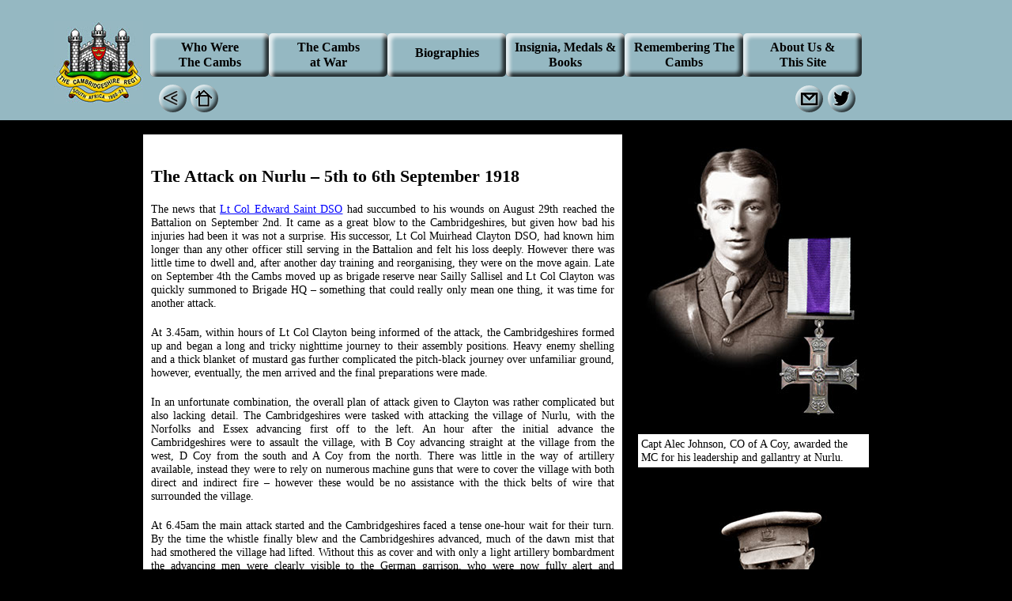

--- FILE ---
content_type: text/html
request_url: http://cambridgeshireregiment1914-18.co.uk/nurlu.html
body_size: 10053
content:
<!DOCTYPE html>
<html class="nojs html css_verticalspacer" lang="en-GB">
 <head>

  <meta http-equiv="Content-type" content="text/html;charset=UTF-8"/>
  <meta name="generator" content="2018.1.1.386"/>
  
  <script type="text/javascript">
   // Update the 'nojs'/'js' class on the html node
document.documentElement.className = document.documentElement.className.replace(/\bnojs\b/g, 'js');

// Check that all required assets are uploaded and up-to-date
if(typeof Muse == "undefined") window.Muse = {}; window.Muse.assets = {"required":["museutils.js", "museconfig.js", "webpro.js", "musewpslideshow.js", "jquery.museoverlay.js", "touchswipe.js", "jquery.watch.js", "require.js", "nurlu.css"], "outOfDate":[]};
</script>
  
  <title>Nurlu</title>
  <!-- CSS -->
  <link rel="stylesheet" type="text/css" href="css/site_global.css?crc=45243860"/>
  <link rel="stylesheet" type="text/css" href="css/master_at-war-sub-page-updated.css?crc=56405935"/>
  <link rel="stylesheet" type="text/css" href="css/nurlu.css?crc=4120675829" id="pagesheet"/>
  <!-- JS includes -->
  <!--[if lt IE 9]>
  <script src="scripts/html5shiv.js?crc=4241844378" type="text/javascript"></script>
  <![endif]-->
   </head>
 <body>

  <div class="clearfix" id="page"><!-- group -->
   <div class="clearfix grpelem" id="pptop"><!-- column -->
    <div class="clearfix colelem" id="ptop"><!-- group -->
     <a class="anchor_item grpelem" id="top"></a>
     <div class="browser_width grpelem" id="u8177-bw">
      <div id="u8177"><!-- simple frame --></div>
     </div>
     <div class="browser_width grpelem" id="u20422-bw">
      <div id="u20422"><!-- group -->
       <div class="clearfix" id="u20422_align_to_page">
        <div class="clip_frame grpelem" id="u20423"><!-- image -->
         <img class="block" id="u20423_img" src="images/linebadgetopcorner1.jpg?crc=440507039" alt="" width="113" height="106"/>
        </div>
        <div class="clearfix grpelem" id="ppu20430-6"><!-- column -->
         <div class="clearfix colelem" id="pu20430-6"><!-- group -->
          <div class="clearfix grpelem" id="u20430-6" data-IBE-flags="txtStyleSrc"><!-- content -->
           <p id="u20430-2">Who Were</p>
           <p>The Cambs</p>
          </div>
          <div class="PamphletWidget clearfix grpelem" id="pamphletu22055"><!-- none box -->
           <div class="popup_anchor" id="u22064popup">
            <div class="ContainerGroup clearfix" id="u22064"><!-- stack box -->
             <div class="Container invi clearfix grpelem" id="u22065"><!-- column -->
              <a class="nonblock nontext clearfix colelem" id="u22071-4" href="origins.html" data-href="page:U86" data-IBE-flags="txtStyleSrc"><!-- content --><p id="u22071-2">Origins of the Cambs</p></a>
              <a class="nonblock nontext clearfix colelem" id="u22066-4" href="the-territorial-force.html" data-href="page:U92" data-IBE-flags="txtStyleSrc"><!-- content --><p id="u22066-2">The Territorial Force</p></a>
              <a class="nonblock nontext clearfix colelem" id="u22069-4" href="the-pre-war-battalion.html" data-href="page:U98" data-IBE-flags="txtStyleSrc"><!-- content --><p id="u22069-2">The Cambs 1908-1914</p></a>
              <a class="nonblock nontext clearfix colelem" id="u22067-4" href="the-men.html" data-href="page:U104" data-IBE-flags="txtStyleSrc"><!-- content --><p id="u22067-2">The Men</p></a>
              <a class="nonblock nontext clearfix colelem" id="u22070-4" href="cambs-numbers.html" data-href="page:U3887" data-IBE-flags="txtStyleSrc"><!-- content --><p id="u22070-2">Regimental Numbers</p></a>
              <a class="nonblock nontext clearfix colelem" id="u22072-4" href="replacement-drafts.html" data-href="page:U9095" data-IBE-flags="txtStyleSrc"><!-- content --><p id="u22072-2">Replacement Drafts</p></a>
              <a class="nonblock nontext clearfix colelem" id="u22068-4" href="underage-soldiers.html" data-href="page:U9207" data-IBE-flags="txtStyleSrc"><!-- content --><p id="u22068-2">Underage Soldiers</p></a>
              <a class="nonblock nontext clearfix colelem" id="u22073-4" href="cambs-oca.html" data-href="page:U12425" data-IBE-flags="txtStyleSrc"><!-- content --><p id="u22073-2">The Cambs OCA</p></a>
             </div>
            </div>
           </div>
           <div class="ThumbGroup clearfix grpelem" id="u22056"><!-- none box -->
            <div class="popup_anchor" id="u22057popup">
             <div class="Thumb popup_element" id="u22057"><!-- simple frame --></div>
            </div>
           </div>
          </div>
         </div>
         <div class="clearfix colelem" id="pu20431"><!-- group -->
          <a class="nonblock nontext clearfix grpelem" id="u20431" href="javascript:history.go(-1)"><!-- group --><div class="clip_frame grpelem" id="u20432"><!-- image --><img class="block" id="u20432_img" src="images/backbutton2.png?crc=199494131" alt="" width="21" height="20"/></div></a>
          <a class="nonblock nontext clearfix grpelem" id="u20434" href="index.html" data-href="page:U74"><!-- group --><div class="clip_frame grpelem" id="u20435"><!-- image --><img class="block" id="u20435_img" src="images/homebutton2.png?crc=3827691908" alt="" width="24" height="25"/></div></a>
         </div>
        </div>
        <div class="clearfix grpelem" id="pu20426-6"><!-- group -->
         <a class="nonblock nontext clearfix grpelem" id="u20426-6" href="the-cambs-at-war.html" data-href="page:U110" data-IBE-flags="txtStyleSrc"><!-- content --><p id="u20426-2">The Cambs</p><p id="u20426-4">at War</p></a>
         <div class="PamphletWidget clearfix grpelem" id="pamphletu22026"><!-- none box -->
          <div class="popup_anchor" id="u22035popup">
           <div class="ContainerGroup clearfix" id="u22035"><!-- stack box -->
            <div class="Container invi clearfix grpelem" id="u22036"><!-- group -->
             <div class="clearfix grpelem" id="pu22047-4"><!-- column -->
              <a class="nonblock nontext clearfix colelem" id="u22047-4" href="the-cambs-at-war.html" data-href="page:U110" data-IBE-flags="txtStyleSrc"><!-- content --><p id="u22047-2">1/1st Btn 1914-1919</p></a>
              <a class="nonblock nontext clearfix colelem" id="u22038-4" href="1914.html" data-href="page:U170" data-IBE-flags="txtStyleSrc"><!-- content --><p id="u22038-2">1914 - 1/1st Overview</p></a>
              <a class="nonblock nontext clearfix colelem" id="u22041-4" href="1915.html" data-href="page:U176" data-IBE-flags="txtStyleSrc"><!-- content --><p id="u22041-2">1915 - 1/1st Overview</p></a>
              <a class="nonblock nontext clearfix colelem" id="u22043-4" href="st-eloi.html" data-href="page:U3726" data-IBE-flags="txtStyleSrc"><!-- content --><p id="u22043-2">1915 - St Eloi</p></a>
              <a class="nonblock nontext clearfix colelem" id="u22046-4" href="fosse-wood.html" data-href="page:U4151" data-IBE-flags="txtStyleSrc"><!-- content --><p id="u22046-2">1915 - Fosse Wood</p></a>
              <a class="nonblock nontext clearfix colelem" id="u22053-4" href="1916.html" data-href="page:U182" data-IBE-flags="txtStyleSrc"><!-- content --><p id="u22053-2">1916 - 1/1st Overview</p></a>
              <a class="nonblock nontext clearfix colelem" id="u22050-5" href="schwaben-page-1.html" data-href="page:U9598" data-IBE-flags="txtStyleSrc"><!-- content --><p id="u22050-3"><span id="u22050">1916 - The Schwaben</span></p></a>
              <a class="nonblock nontext clearfix colelem" id="u22052-4" href="st-pierre-divion.html" data-href="page:U9797" data-IBE-flags="txtStyleSrc"><!-- content --><p id="u22052-2">1916 - St Pierre Divion</p></a>
              <a class="nonblock nontext clearfix colelem" id="u22049-4" href="1917.html" data-href="page:U188" data-IBE-flags="txtStyleSrc"><!-- content --><p id="u22049-2">1917 - 1/1st Overview</p></a>
              <a class="nonblock nontext clearfix colelem" id="u22042-4" href="st-julien.html" data-href="page:U12205" data-IBE-flags="txtStyleSrc"><!-- content --><p id="u22042-2">1917 - St Julien</p></a>
             </div>
             <div class="clearfix grpelem" id="pu26694-4"><!-- column -->
              <a class="nonblock nontext clearfix colelem" id="u26694-4" href="tower-hamlets-ridge.html" data-href="page:U12702" data-IBE-flags="txtStyleSrc"><!-- content --><p id="u26694-2">1917 - Tower Hamlets</p></a>
              <a class="nonblock nontext clearfix colelem" id="u26687-4" href="1918.html" data-href="page:U194" data-IBE-flags="txtStyleSrc"><!-- content --><p id="u26687-2">1918 - 1/1st Overview</p></a>
              <a class="nonblock nontext clearfix colelem" id="u26695-4" href="gso-part-1.html" data-href="page:U25830" data-IBE-flags="txtStyleSrc"><!-- content --><p id="u26695-2">1918 - The GSO</p></a>
              <a class="nonblock nontext clearfix colelem" id="u26696-4" href="morlancourt.html" data-href="page:U26482" data-IBE-flags="txtStyleSrc"><!-- content --><p id="u26696-2">1918 - Morlancourt</p></a>
              <a class="nonblock nontext clearfix colelem" id="u28081-4" href="august-1918.html" data-href="page:U27061" data-IBE-flags="txtStyleSrc"><!-- content --><p id="u28081-2">1918 - Meaulte Rd</p></a>
              <a class="nonblock nontext MuseLinkActive clearfix colelem" id="u28084-4" href="nurlu.html" data-href="page:U27217" data-IBE-flags="txtStyleSrc"><!-- content --><p id="u28084-2">1918 - Nurlu</p></a>
              <a class="nonblock nontext clearfix colelem" id="u28087-4" href="epehy.html" data-href="page:U27478" data-IBE-flags="txtStyleSrc"><!-- content --><p id="u28087-2">1918 - Epehy</p></a>
              <a class="nonblock nontext clearfix colelem" id="u26693-4" href="post-war.html" data-href="page:U200" data-IBE-flags="txtStyleSrc"><!-- content --><p id="u26693-2">Post-War Years</p></a>
             </div>
             <div class="clearfix grpelem" id="pu26688-4"><!-- column -->
              <a class="nonblock nontext clearfix colelem" id="u26688-4" href="21st-battalion.html" data-href="page:U164" data-IBE-flags="txtStyleSrc"><!-- content --><p id="u26688-2">2/1st Btn - 1914-1918</p></a>
              <a class="nonblock nontext clearfix colelem" id="u26689-4" href="31st-battalion.html" data-href="page:U158" data-IBE-flags="txtStyleSrc"><!-- content --><p id="u26689-2">3/1st Btn - 1915-1918</p></a>
              <a class="nonblock nontext clearfix colelem" id="u26690-4" href="41st-battalion.html" data-href="page:U152" data-IBE-flags="txtStyleSrc"><!-- content --><p id="u26690-2">4/1st Btn - 1915-1918</p></a>
              <a class="nonblock nontext clearfix colelem" id="u26691-4" href="62nd-provisional-battalion.html" data-href="page:U4684" data-IBE-flags="txtStyleSrc"><!-- content --><p id="u26691-2">62nd Prov. Btn</p></a>
              <a class="nonblock nontext clearfix colelem" id="u26692-4" href="machine-gun-section.html" data-href="page:U8613" data-IBE-flags="txtStyleSrc"><!-- content --><p id="u26692-2">The MG Section</p></a>
             </div>
            </div>
           </div>
          </div>
          <div class="ThumbGroup clearfix grpelem" id="u22033"><!-- none box -->
           <div class="popup_anchor" id="u22034popup">
            <div class="Thumb popup_element" id="u22034"><!-- simple frame --></div>
           </div>
          </div>
         </div>
        </div>
        <div class="clearfix grpelem" id="ppu20428-4"><!-- group -->
         <div class="clearfix grpelem" id="pu20428-4"><!-- group -->
          <div class="clearfix grpelem" id="u20428-4" data-IBE-flags="txtStyleSrc"><!-- content -->
           <p id="u20428-2">Insignia, Medals &amp; Books</p>
          </div>
          <div class="clearfix grpelem" id="u20429-4" data-IBE-flags="txtStyleSrc"><!-- content -->
           <p id="u20429-2">Remembering The Cambs</p>
          </div>
          <div class="PamphletWidget clearfix grpelem" id="pamphletu22086"><!-- none box -->
           <div class="popup_anchor" id="u22093popup">
            <div class="ContainerGroup clearfix" id="u22093"><!-- stack box -->
             <div class="Container invi clearfix grpelem" id="u22094"><!-- column -->
              <a class="nonblock nontext clearfix colelem" id="u22095-4" href="badges-and-insignia.html" data-href="page:U122" data-IBE-flags="txtStyleSrc"><!-- content --><p id="u22095-2">Badges &amp; Insignia</p></a>
              <a class="nonblock nontext clearfix colelem" id="u22099-4" href="awards-and-medals.html" data-href="page:U128" data-IBE-flags="txtStyleSrc"><!-- content --><p id="u22099-2">Awards &amp; Medals</p></a>
              <a class="nonblock nontext clearfix colelem" id="u22098-4" href="medal-guide.html" data-href="page:U4030" data-IBE-flags="txtStyleSrc"><!-- content --><p id="u22098-2">Medal Guide</p></a>
              <a class="nonblock nontext clearfix colelem" id="u22097-4" href="medal-faq.html" data-href="page:U5041" data-IBE-flags="txtStyleSrc"><!-- content --><p id="u22097-2">Medal FAQ</p></a>
              <a class="nonblock nontext clearfix colelem" id="u22096-4" href="books-and-links.html" data-href="page:U140" data-IBE-flags="txtStyleSrc"><!-- content --><p id="u22096-2">Books &amp; Links</p></a>
             </div>
            </div>
           </div>
           <div class="ThumbGroup clearfix grpelem" id="u22089"><!-- none box -->
            <div class="popup_anchor" id="u22090popup">
             <div class="Thumb popup_element" id="u22090"><!-- simple frame --></div>
            </div>
           </div>
          </div>
          <div class="PamphletWidget clearfix grpelem" id="pamphletu22102"><!-- none box -->
           <div class="popup_anchor" id="u22107popup">
            <div class="ContainerGroup clearfix" id="u22107"><!-- stack box -->
             <div class="Container invi clearfix grpelem" id="u22108"><!-- column -->
              <div class="position_content" id="u22108_position_content">
               <a class="nonblock nontext clearfix colelem" id="u22109-4" href="the-cost.html" data-href="page:U134" data-IBE-flags="txtStyleSrc"><!-- content --><p id="u22109-2">The Cost of the War</p></a>
               <a class="nonblock nontext clearfix colelem" id="u22110-4" href="the-missing.html" data-href="page:U10169" data-IBE-flags="txtStyleSrc"><!-- content --><p id="u22110-2">The Missing</p></a>
              </div>
             </div>
            </div>
           </div>
           <div class="ThumbGroup clearfix grpelem" id="u22113"><!-- none box -->
            <div class="popup_anchor" id="u22114popup">
             <div class="Thumb popup_element" id="u22114"><!-- simple frame --></div>
            </div>
           </div>
          </div>
         </div>
         <div class="clearfix grpelem" id="u20427-4" data-IBE-flags="txtStyleSrc"><!-- content -->
          <p id="u20427-2">Biographies</p>
         </div>
         <div class="PamphletWidget clearfix grpelem" id="pamphletu22074"><!-- none box -->
          <div class="popup_anchor" id="u22077popup">
           <div class="ContainerGroup clearfix" id="u22077"><!-- stack box -->
            <div class="Container invi clearfix grpelem" id="u22078"><!-- group -->
             <a class="nonblock nontext clearfix grpelem" id="u22079-4" href="biographies.html" data-href="page:U116" data-IBE-flags="txtStyleSrc"><!-- content --><p id="u22079-2">Index of Biographies</p></a>
            </div>
           </div>
          </div>
          <div class="ThumbGroup clearfix grpelem" id="u22075"><!-- none box -->
           <div class="popup_anchor" id="u22076popup">
            <div class="Thumb popup_element" id="u22076"><!-- simple frame --></div>
           </div>
          </div>
         </div>
        </div>
        <div class="clearfix grpelem" id="ppu20425-6"><!-- column -->
         <div class="clearfix colelem" id="pu20425-6"><!-- group -->
          <div class="clearfix grpelem" id="u20425-6" data-IBE-flags="txtStyleSrc"><!-- content -->
           <p id="u20425-2">About Us &amp;</p>
           <p>This Site</p>
          </div>
          <div class="PamphletWidget clearfix grpelem" id="pamphletu22115"><!-- none box -->
           <div class="popup_anchor" id="u22116popup">
            <div class="ContainerGroup clearfix" id="u22116"><!-- stack box -->
             <div class="Container invi clearfix grpelem" id="u22117"><!-- column -->
              <a class="nonblock nontext clearfix colelem" id="u22123-4" href="about-us.html" data-href="page:U146" data-IBE-flags="txtStyleSrc"><!-- content --><p id="u22123-2">About Us</p></a>
              <a class="nonblock nontext clearfix colelem" id="u22122-4" href="site-updates.html" data-href="page:U3516" data-IBE-flags="txtStyleSrc"><!-- content --><p id="u22122-2">Site Updates</p></a>
              <a class="nonblock nontext clearfix colelem" id="u22562-4" href="contact-form.html" data-href="page:U22399" data-IBE-flags="txtStyleSrc"><!-- content --><p id="u22562-2">Contact Us</p></a>
              <div class="clearfix colelem" id="u22565-4" data-IBE-flags="txtStyleSrc"><!-- content -->
               <p id="u22565-2">Some Past Events</p>
              </div>
              <a class="nonblock nontext clearfix colelem" id="u28075-4" href="ely-nov-2018.html" data-href="page:U27916" data-IBE-flags="txtStyleSrc"><!-- content --><p id="u28075-2">Ely Museum 2018</p></a>
              <a class="nonblock nontext clearfix colelem" id="u28076-4" href="ely-2018.html" data-href="page:U26370" data-IBE-flags="txtStyleSrc"><!-- content --><p id="u28076-2">Ely Cathedral 2018</p></a>
              <a class="nonblock nontext clearfix colelem" id="u22119-4" href="cambridge-ul-2017.html" data-href="page:U11970" data-IBE-flags="txtStyleSrc"><!-- content --><p id="u22119-2">Cambs UL 2017</p></a>
              <a class="nonblock nontext clearfix colelem" id="u22120-4" href="wisbech-2017.html" data-href="page:U12095" data-IBE-flags="txtStyleSrc"><!-- content --><p id="u22120-2">Wisbech 2017</p></a>
              <a class="nonblock nontext clearfix colelem" id="u22118-4" href="ely-2016.html" data-href="page:U8855" data-IBE-flags="txtStyleSrc"><!-- content --><p id="u22118-2">Ely Museum 2016</p></a>
              <a class="nonblock nontext clearfix colelem" id="u22121-4" href="ely-day.html" data-href="page:U4782" data-IBE-flags="txtStyleSrc"><!-- content --><p id="u22121-2">Ely Museum 2015</p></a>
             </div>
            </div>
           </div>
           <div class="ThumbGroup clearfix grpelem" id="u22128"><!-- none box -->
            <div class="popup_anchor" id="u22129popup">
             <div class="Thumb popup_element" id="u22129"><!-- simple frame --></div>
            </div>
           </div>
          </div>
         </div>
         <div class="clearfix colelem" id="pu22552"><!-- group -->
          <a class="nonblock nontext clearfix grpelem" id="u22552" href="contact-form.html" data-href="page:U22399"><!-- group --><div class="clip_frame grpelem" id="u22553"><!-- image --><img class="block" id="u22553_img" src="images/emailbutton1.png?crc=4011370137" alt="" width="25" height="26"/></div></a>
          <a class="nonblock nontext clearfix grpelem" id="u20437" href="https://twitter.com/Cambs_Regt_1418" target="_blank"><!-- group --><div class="clip_frame grpelem" id="u20438"><!-- image --><img class="block" id="u20438_img" src="images/twitterbutton2.png?crc=456942210" alt="" width="23" height="24"/></div></a>
         </div>
        </div>
       </div>
      </div>
     </div>
    </div>
    <div class="clearfix colelem" id="pu27221-39"><!-- group -->
     <!-- m_editable region-id="editable-static-tag-U27221-BP_infinity" template="nurlu.html" data-type="html" data-ice-options="disableImageResize,link,txtStyleTarget" -->
     <div class="clearfix grpelem" id="u27221-39" data-muse-uid="U27221" data-muse-type="txt_frame" data-IBE-flags="txtStyleSrc"><!-- content -->
      <h1 id="u27221-2">The Attack on Nurlu – 5th to 6th September 1918</h1>
      <p id="u27221-7">The news that <a class="nonblock" href="saint.html" data-href="page:U22703">Lt Col Edward Saint DSO</a> had succumbed to his wounds on August 29th reached the Battalion on September 2nd. It came as a great blow to the Cambridgeshires, but given how bad his injuries had been it was not a surprise. His successor, Lt Col Muirhead Clayton DSO, had known him longer than any other officer still serving in the Battalion and felt his loss deeply. However there was little time to dwell and, after another day training and reorganising, they were on the move again. Late on September 4th the Cambs moved up as brigade reserve near Sailly Sallisel and Lt Col Clayton was quickly summoned to Brigade HQ – something that could really only mean one thing, it was time for another attack.</p>
      <p id="u27221-9">At 3.45am, within hours of Lt Col Clayton being informed of the attack, the Cambridgeshires formed up and began a long and tricky nighttime journey to their assembly positions. Heavy enemy shelling and a thick blanket of mustard gas further complicated the pitch-black journey over unfamiliar ground, however, eventually, the men arrived and the final preparations were made.</p>
      <p id="u27221-11">In an unfortunate combination, the overall plan of attack given to Clayton was rather complicated but also lacking detail. The Cambridgeshires were tasked with attacking the village of Nurlu, with the Norfolks and Essex advancing first off to the left. An hour after the initial advance the Cambridgeshires were to assault the village, with B Coy advancing straight at the village from the west, D Coy from the south and A Coy from the north. There was little in the way of artillery available, instead they were to rely on numerous machine guns that were to cover the village with both direct and indirect fire – however these would be no assistance with the thick belts of wire that surrounded the village.</p>
      <p id="u27221-13">At 6.45am the main attack started and the Cambridgeshires faced a tense one-hour wait for their turn. By the time the whistle finally blew and the Cambridgeshires advanced, much of the dawn mist that had smothered the village had lifted. Without this as cover and with only a light artillery bombardment the advancing men were clearly visible to the German garrison, who were now fully alert and expecting the attack. Advancing on the village from three directions the Cambridgeshires initially made steady progress, despite the increasing volume of fire from the defenders.</p>
      <p id="u27221-15">D Coy, advancing from the south, managed to clear several outposts, killing or capturing the occupants, before scrambling up the ridge. Ahead they found the way completely blocked by thick belts of barbed wire with numerous machine gun positions beyond. A Coy, who were working their way towards the north of the village, met with a similar situation and their advance was also stalled.</p>
      <p id="u27221-17">B Coy, under the command of Lt Douglas Orbell, initially made good progress, clearing several outposts and working their way up the slope to the west of the village. To their front lay a wide flat plateau of mostly open ground, beyond which the ground dipped before climbing back up to the village. The men of B Coy made their way across the plateau, but when they had nearly reached the eastern edge they were now the perfect target for the waiting defenders, who soon unleashed a devastating hail of fire. In the face of this withering fire and as numerous men fell, including Lt Orbell, the men faltered. In an attempt to get the men advancing, 2nd Lt George Nock, the last remaining officer, yelled to advance and charged forward. In the chaos some followed his lead, but this last dash was soon cut down by machine gun and rifle fire. Having suffered heavy losses, including many NCOs and all their officers, B Coy went to ground. The three-pronged attack on the village had now completely halted.</p>
      <p id="u27221-19">Due to the difficult terrain and accurate sniper fire, getting news back as to what had happened to the three Coys was no easy task. Slowly news trickled back to Clayton and the details of the morning’s attack became clear. Clayton knew that, in the current situation, any further attempt to breach the wire would be catastrophic for his Battalion. For the rest of the day the men worked to consolidate their positions but no further attempts on the village were made.</p>
      <p id="u27221-21">After a day of frustrating communication problems, late in the evening orders came through to attack again in support of an attack off to the right by the 36th Brigade. There was no way the men were in position to attack and there was no time to make further arrangements, however the enemy struck first and launched a counter attack off to the Cambridgeshires’ left, thankfully halting the attack in the area before it had even started.</p>
      <p id="u27221-23">Under the cover of night the survivors from B Coy, who had been trapped on the plateau for the day, were successfully withdrawn. D Coy was also pulled back and C Coy, who had been in reserve, were moved up behind A Coy to the north of the village. At 5.45am orders came through to attack again. This time the Royal Berkshires would assault the village from the south and the Cambs would focus on the positions north of the village. Clayton tasked A Coy with taking and clearing a strongpoint to their front. C Coy would then move through them and push on to the ridge northeast of the village.</p>
      <p id="u27221-25">The German garrison had also used the cover of night to reorganise and had largely abandoned their positions around Nurlu. At 8am the Cambridgeshires attacked, A Coy charged the strongpoint and the depleted garrison fled. C Coy then pushed through, making the 1000-yard advance to the Nurlu-Fins road that ran along the ridge. The few scattered defenders either ran or were quickly dispatched. Within minutes of reaching the road a heavy German artillery bombardment started crashing down on the men with alarming precision. Thinking quickly, Capt “Chick” Warren pushed his men on, around 150 yards further east, after which they dug in with the enemy bombardment passing safely over them.</p>
      <p id="u27221-27">The attack on September 6th had been a complete success and the 5/Royal Berks had successfully cleared the village. Soon the enemy was retreating again and the line moved forward. The Cambs remained in their captured positions and the Coys were even able to move back in turns for a swim in the nearby canal. With the fighting now moving east, this pause near to the ground they had just attacked gave the Battalion time to recover their fallen. Lt Orbell and the dead from B Coy were found strewn across the plateau where they had fallen. The bodies were recovered under the supervision of the Padre, Rev &quot;Jerry&quot; Walters MC, and were buried in the village churchyard. The attack cost the Battalion 29 officers and men killed and over 70 wounded.</p>
      <p id="u27221-32">Over the course of the next week the Cambridgeshires remained bivouacked near to where they had assembled for the Nurlu attack. Drafts of replacement officers and men arrived from England and training for all ranks became more intense. During this time the advance had continued and had now, finally, reached the German line of defences called the Hindenburg Line. Detailed plans were being drawn up for the next attack and, once again, the 1/1st Cambridgeshires would find themselves with yet another <a class="nonblock" href="epehy.html" data-href="page:U27478">fortified village to attack</a>.</p>
      <p id="u27221-34">In the summer of 1919, during the Grave Registration Unit’s burial concentration and recovery work, the bodies of the fallen buried in Nurlu churchyard were exhumed and moved to the larger Peronne Communal Cemetery Extension. By chance one of the Labour Corps men who carried out this duty was a native of Cambridge named James Hoy. On seeing the names of so many of his potential townsfolk he wrote to the local newspaper in order to inform relatives where their loved ones had now been laid to rest.</p>
      <p id="u27221-37"><a class="nonblock anim_swing" href="nurlu.html#top" data-href="anchor:U27182:U27224">Back to the top of the page.</a></p>
     </div>
     <!-- /m_editable -->
     <div class="clearfix grpelem" id="pu27384"><!-- column -->
      <div class="clearfix colelem" id="u27384"><!-- column -->
       <!-- m_editable region-id="editable-static-tag-U27348-BP_infinity" template="nurlu.html" data-type="image" -->
       <div class="clip_frame colelem" id="u27348" data-muse-uid="U27348" data-muse-type="img_frame"><!-- image -->
        <img class="block" id="u27348_img" src="images/johnson%20mc%20a%201.jpg?crc=4259092342" alt="" width="294" height="378" data-muse-src="images/johnson%20mc%20a%201.jpg?crc=4259092342"/>
       </div>
       <!-- /m_editable -->
       <div class="clearfix colelem" id="u27378"><!-- group -->
        <!-- m_editable region-id="editable-static-tag-U27379-BP_infinity" template="nurlu.html" data-type="html" data-ice-options="disableImageResize,link,txtStyleTarget" -->
        <div class="clearfix grpelem" id="u27379-4" data-muse-uid="U27379" data-muse-type="txt_frame" data-IBE-flags="txtStyleSrc"><!-- content -->
         <p id="u27379-2"><span id="u27379">Capt Alec Johnson, CO of A Coy, awarded the MC for his leadership and gallantry at Nurlu.</span></p>
        </div>
        <!-- /m_editable -->
       </div>
      </div>
      <div class="clearfix colelem" id="u27393"><!-- column -->
       <!-- m_editable region-id="editable-static-tag-U27368-BP_infinity" template="nurlu.html" data-type="image" -->
       <div class="clip_frame colelem" id="u27368" data-muse-uid="U27368" data-muse-type="img_frame"><!-- image -->
        <img class="block" id="u27368_img" src="images/orbell1.jpg?crc=529741692" alt="" width="294" height="293" data-muse-src="images/orbell1.jpg?crc=529741692"/>
       </div>
       <!-- /m_editable -->
       <div class="clearfix colelem" id="u27387"><!-- group -->
        <!-- m_editable region-id="editable-static-tag-U27388-BP_infinity" template="nurlu.html" data-type="html" data-ice-options="disableImageResize,link,txtStyleTarget" -->
        <div class="clearfix grpelem" id="u27388-4" data-muse-uid="U27388" data-muse-type="txt_frame" data-IBE-flags="txtStyleSrc"><!-- content -->
         <p id="u27388-2"><span id="u27388">Lt Douglas Orbell, KiA while leading B Coy during the attack across the plateau.</span></p>
        </div>
        <!-- /m_editable -->
       </div>
      </div>
      <div class="clearfix colelem" id="u27402"><!-- column -->
       <!-- m_editable region-id="editable-static-tag-U27358-BP_infinity" template="nurlu.html" data-type="image" -->
       <div class="clip_frame colelem" id="u27358" data-muse-uid="U27358" data-muse-type="img_frame"><!-- image -->
        <img class="block" id="u27358_img" src="images/doggett3.jpg?crc=389674691" alt="" width="293" height="319" data-muse-src="images/doggett3.jpg?crc=389674691"/>
       </div>
       <!-- /m_editable -->
       <div class="clearfix colelem" id="u27396"><!-- group -->
        <!-- m_editable region-id="editable-static-tag-U27397-BP_infinity" template="nurlu.html" data-type="html" data-ice-options="disableImageResize,link,txtStyleTarget" -->
        <div class="clearfix grpelem" id="u27397-4" data-muse-uid="U27397" data-muse-type="txt_frame" data-IBE-flags="txtStyleSrc"><!-- content -->
         <p id="u27397-2"><span id="u27397">Percy Doggett, one of the men from B Coy&nbsp; KiA on the plateau east of Nurlu.</span></p>
        </div>
        <!-- /m_editable -->
       </div>
      </div>
      <!-- m_editable region-id="editable-static-tag-U27430-BP_infinity" template="nurlu.html" data-type="image" -->
      <div class="clip_frame colelem" id="u27430" data-muse-uid="U27430" data-muse-type="img_frame"><!-- image -->
       <img class="block" id="u27430_img" src="images/doggettgrave.jpg?crc=338377308" alt="" width="278" height="572" data-muse-src="images/doggettgrave.jpg?crc=338377308"/>
      </div>
      <!-- /m_editable -->
      <div class="clearfix colelem" id="u27424"><!-- group -->
       <!-- m_editable region-id="editable-static-tag-U27425-BP_infinity" template="nurlu.html" data-type="html" data-ice-options="disableImageResize,link,txtStyleTarget" -->
       <div class="clearfix grpelem" id="u27425-4" data-muse-uid="U27425" data-muse-type="txt_frame" data-IBE-flags="txtStyleSrc"><!-- content -->
        <p id="u27425-2"><span id="u27425">Percy Doggett's Grave Registration Unit cross shortly after the bodies were moved to Peronne Communal Cemetery Extension.</span></p>
       </div>
       <!-- /m_editable -->
      </div>
     </div>
    </div>
   </div>
   <div class="verticalspacer" data-offset-top="2086" data-content-above-spacer="2085" data-content-below-spacer="119"></div>
   <div class="browser_width grpelem" id="u8175-bw">
    <div id="u8175"><!-- group -->
     <div class="clearfix" id="u8175_align_to_page">
      <div class="clip_frame grpelem" id="u8180"><!-- image -->
       <img class="block" id="u8180_img" src="images/osd-popblue.jpg?crc=15743067" alt="" width="89" height="92"/>
      </div>
      <div class="clearfix grpelem" id="pu8173-6"><!-- group -->
       <div class="clearfix grpelem" id="u8173-6" data-IBE-flags="txtStyleSrc"><!-- content -->
        <p id="u8173-2">This site went live on the 14th February 2015 to mark&nbsp; 100 years since the 1/1st Cambs went off to war.</p>
        <p id="u8173-4">WE WILL REMEMBER THEM</p>
       </div>
       <div class="clearfix grpelem" id="u8176-6" data-IBE-flags="txtStyleSrc"><!-- content -->
        <p id="u8176-4">Email us: <a class="nonblock" href="mailto:cambsregt@gmail.com">cambsregt@gmail.com</a></p>
       </div>
       <div class="clearfix grpelem" id="u9341"><!-- group -->
        <a class="nonblock nontext clip_frame grpelem" id="u9342" href="https://twitter.com/Cambs_Regt_1418" target="_blank"><!-- image --><img class="block" id="u9342_img" src="images/twitter%20button.jpg?crc=4275790945" alt="" width="203" height="48"/></a>
        <a class="nonblock nontext clearfix grpelem" id="u9344-4" href="https://twitter.com/Cambs_Regt_1418" target="_blank" data-IBE-flags="txtStyleSrc"><!-- content --><p id="u9344-2"><span id="u9344">@Cambs_Regt_1418</span></p></a>
       </div>
      </div>
      <div class="clearfix grpelem" id="u8182-4" data-IBE-flags="txtStyleSrc"><!-- content -->
       <p id="u8182-2">Copyright 2015, 2016, 2017, 2018, 2019 by Felix Jackson. The information and images on this site should not be reproduced without prior permission.</p>
      </div>
     </div>
    </div>
   </div>
  </div>
  <!-- Other scripts -->
  <script type="text/javascript">
   // Decide whether to suppress missing file error or not based on preference setting
var suppressMissingFileError = false
</script>
  <script type="text/javascript">
   window.Muse.assets.check=function(c){if(!window.Muse.assets.checked){window.Muse.assets.checked=!0;var b={},d=function(a,b){if(window.getComputedStyle){var c=window.getComputedStyle(a,null);return c&&c.getPropertyValue(b)||c&&c[b]||""}if(document.documentElement.currentStyle)return(c=a.currentStyle)&&c[b]||a.style&&a.style[b]||"";return""},a=function(a){if(a.match(/^rgb/))return a=a.replace(/\s+/g,"").match(/([\d\,]+)/gi)[0].split(","),(parseInt(a[0])<<16)+(parseInt(a[1])<<8)+parseInt(a[2]);if(a.match(/^\#/))return parseInt(a.substr(1),
16);return 0},f=function(f){for(var g=document.getElementsByTagName("link"),j=0;j<g.length;j++)if("text/css"==g[j].type){var l=(g[j].href||"").match(/\/?css\/([\w\-]+\.css)\?crc=(\d+)/);if(!l||!l[1]||!l[2])break;b[l[1]]=l[2]}g=document.createElement("div");g.className="version";g.style.cssText="display:none; width:1px; height:1px;";document.getElementsByTagName("body")[0].appendChild(g);for(j=0;j<Muse.assets.required.length;){var l=Muse.assets.required[j],k=l.match(/([\w\-\.]+)\.(\w+)$/),i=k&&k[1]?
k[1]:null,k=k&&k[2]?k[2]:null;switch(k.toLowerCase()){case "css":i=i.replace(/\W/gi,"_").replace(/^([^a-z])/gi,"_$1");g.className+=" "+i;i=a(d(g,"color"));k=a(d(g,"backgroundColor"));i!=0||k!=0?(Muse.assets.required.splice(j,1),"undefined"!=typeof b[l]&&(i!=b[l]>>>24||k!=(b[l]&16777215))&&Muse.assets.outOfDate.push(l)):j++;g.className="version";break;case "js":j++;break;default:throw Error("Unsupported file type: "+k);}}c?c().jquery!="1.8.3"&&Muse.assets.outOfDate.push("jquery-1.8.3.min.js"):Muse.assets.required.push("jquery-1.8.3.min.js");
g.parentNode.removeChild(g);if(Muse.assets.outOfDate.length||Muse.assets.required.length)g="Some files on the server may be missing or incorrect. Clear browser cache and try again. If the problem persists please contact website author.",f&&Muse.assets.outOfDate.length&&(g+="\nOut of date: "+Muse.assets.outOfDate.join(",")),f&&Muse.assets.required.length&&(g+="\nMissing: "+Muse.assets.required.join(",")),suppressMissingFileError?(g+="\nUse SuppressMissingFileError key in AppPrefs.xml to show missing file error pop up.",console.log(g)):alert(g)};location&&location.search&&location.search.match&&location.search.match(/muse_debug/gi)?
setTimeout(function(){f(!0)},5E3):f()}};
var muse_init=function(){require.config({baseUrl:""});require(["jquery","museutils","whatinput","jquery.watch","webpro","musewpslideshow","jquery.museoverlay","touchswipe"],function(c){var $ = c;$(document).ready(function(){try{
window.Muse.assets.check($);/* body */
Muse.Utils.transformMarkupToFixBrowserProblemsPreInit();/* body */
Muse.Utils.prepHyperlinks(true);/* body */
Muse.Utils.resizeHeight('.browser_width');/* resize height */
Muse.Utils.requestAnimationFrame(function() { $('body').addClass('initialized'); });/* mark body as initialized */
Muse.Utils.makeButtonsVisibleAfterSettingMinWidth();/* body */
Muse.Utils.initWidget('#pamphletu22055', ['#bp_infinity'], function(elem) { return new WebPro.Widget.ContentSlideShow(elem, {contentLayout_runtime:'stack',event:'mouseover',deactivationEvent:'mouseout_both',autoPlay:false,displayInterval:3000,transitionStyle:'fading',transitionDuration:500,hideAllContentsFirst:true,triggersOnTop:true,shuffle:false,enableSwipe:true,resumeAutoplay:true,resumeAutoplayInterval:3000,playOnce:false,autoActivate_runtime:false,isResponsive:false}); });/* #pamphletu22055 */
Muse.Utils.initWidget('#pamphletu22026', ['#bp_infinity'], function(elem) { return new WebPro.Widget.ContentSlideShow(elem, {contentLayout_runtime:'stack',event:'mouseover',deactivationEvent:'mouseout_both',autoPlay:false,displayInterval:3000,transitionStyle:'fading',transitionDuration:500,hideAllContentsFirst:true,triggersOnTop:true,shuffle:false,enableSwipe:true,resumeAutoplay:true,resumeAutoplayInterval:3000,playOnce:false,autoActivate_runtime:false,isResponsive:false}); });/* #pamphletu22026 */
Muse.Utils.initWidget('#pamphletu22086', ['#bp_infinity'], function(elem) { return new WebPro.Widget.ContentSlideShow(elem, {contentLayout_runtime:'stack',event:'mouseover',deactivationEvent:'mouseout_both',autoPlay:false,displayInterval:3000,transitionStyle:'fading',transitionDuration:500,hideAllContentsFirst:true,triggersOnTop:true,shuffle:false,enableSwipe:true,resumeAutoplay:true,resumeAutoplayInterval:3000,playOnce:false,autoActivate_runtime:false,isResponsive:false}); });/* #pamphletu22086 */
Muse.Utils.initWidget('#pamphletu22102', ['#bp_infinity'], function(elem) { return new WebPro.Widget.ContentSlideShow(elem, {contentLayout_runtime:'stack',event:'mouseover',deactivationEvent:'mouseout_both',autoPlay:false,displayInterval:3000,transitionStyle:'fading',transitionDuration:500,hideAllContentsFirst:true,triggersOnTop:true,shuffle:false,enableSwipe:true,resumeAutoplay:true,resumeAutoplayInterval:3000,playOnce:false,autoActivate_runtime:false,isResponsive:false}); });/* #pamphletu22102 */
Muse.Utils.initWidget('#pamphletu22074', ['#bp_infinity'], function(elem) { return new WebPro.Widget.ContentSlideShow(elem, {contentLayout_runtime:'stack',event:'mouseover',deactivationEvent:'mouseout_both',autoPlay:false,displayInterval:3000,transitionStyle:'fading',transitionDuration:500,hideAllContentsFirst:true,triggersOnTop:true,shuffle:false,enableSwipe:true,resumeAutoplay:true,resumeAutoplayInterval:3000,playOnce:false,autoActivate_runtime:false,isResponsive:false}); });/* #pamphletu22074 */
Muse.Utils.initWidget('#pamphletu22115', ['#bp_infinity'], function(elem) { return new WebPro.Widget.ContentSlideShow(elem, {contentLayout_runtime:'stack',event:'mouseover',deactivationEvent:'mouseout_both',autoPlay:false,displayInterval:3000,transitionStyle:'fading',transitionDuration:500,hideAllContentsFirst:true,triggersOnTop:true,shuffle:false,enableSwipe:true,resumeAutoplay:true,resumeAutoplayInterval:3000,playOnce:false,autoActivate_runtime:false,isResponsive:false}); });/* #pamphletu22115 */
Muse.Utils.fullPage('#page');/* 100% height page */
Muse.Utils.showWidgetsWhenReady();/* body */
Muse.Utils.transformMarkupToFixBrowserProblems();/* body */
}catch(b){if(b&&"function"==typeof b.notify?b.notify():Muse.Assert.fail("Error calling selector function: "+b),false)throw b;}})})};

</script>
  <!-- RequireJS script -->
  <script src="scripts/require.js?crc=4177726516" type="text/javascript" async data-main="scripts/museconfig.js?crc=3936894949" onload="if (requirejs) requirejs.onError = function(requireType, requireModule) { if (requireType && requireType.toString && requireType.toString().indexOf && 0 <= requireType.toString().indexOf('#scripterror')) window.Muse.assets.check(); }" onerror="window.Muse.assets.check();"></script>
   </body>
</html>


--- FILE ---
content_type: text/css
request_url: http://cambridgeshireregiment1914-18.co.uk/css/master_at-war-sub-page-updated.css?crc=56405935
body_size: 1608
content:
#u20430-6{background-color:#95B8C2;border-radius:5px;line-height:19px;text-align:center;font-size:16px;font-family:Georgia, Palatino, Palatino Linotype, Times, Times New Roman, serif;font-weight:bold;}#u20430-6::before{content:"";position:absolute;pointer-events:none;z-index:-1;top:0px;left:0px;bottom:0px;right:0px;border-radius:5px;box-shadow:inset 5px 5px 4px rgba(255,255,255,0.75), inset -5px -5px 4px rgba(0,0,0,0.75);}#u20430-2{padding-top:8px;}#u22071-4{background-color:#000000;color:#FFFFFF;font-family:Georgia, Palatino, Palatino Linotype, Times, Times New Roman, serif;font-weight:bold;}#u22071-4:hover{background-color:#6D6D6D;}#u22071-2{padding-right:5px;padding-left:5px;padding-bottom:4px;padding-top:4px;}#u22066-4{background-color:#000000;color:#FFFFFF;font-family:Georgia, Palatino, Palatino Linotype, Times, Times New Roman, serif;font-weight:bold;}#u22071-4.MuseLinkActive,#u22066-4:hover{background-color:#6D6D6D;}#u22066-2{padding-right:5px;padding-left:5px;padding-bottom:4px;padding-top:4px;}#u22069-4{background-color:#000000;color:#FFFFFF;font-family:Georgia, Palatino, Palatino Linotype, Times, Times New Roman, serif;font-weight:bold;}#u22066-4.MuseLinkActive,#u22069-4:hover{background-color:#6D6D6D;}#u22069-2{padding-right:5px;padding-left:5px;padding-bottom:4px;padding-top:4px;}#u22067-4{background-color:#000000;color:#FFFFFF;font-family:Georgia, Palatino, Palatino Linotype, Times, Times New Roman, serif;font-weight:bold;}#u22069-4.MuseLinkActive,#u22067-4:hover{background-color:#6D6D6D;}#u22067-2{padding-right:5px;padding-left:5px;padding-bottom:4px;padding-top:4px;}#u22070-4{background-color:#000000;color:#FFFFFF;font-family:Georgia, Palatino, Palatino Linotype, Times, Times New Roman, serif;font-weight:bold;}#u22067-4.MuseLinkActive,#u22070-4:hover{background-color:#6D6D6D;}#u22070-2{padding-right:5px;padding-left:5px;padding-bottom:4px;padding-top:4px;}#u22072-4{background-color:#000000;color:#FFFFFF;font-family:Georgia, Palatino, Palatino Linotype, Times, Times New Roman, serif;font-weight:bold;}#u22070-4.MuseLinkActive,#u22072-4:hover{background-color:#6D6D6D;}#u22072-2{padding-right:5px;padding-left:5px;padding-bottom:4px;padding-top:4px;}#u22068-4{background-color:#000000;color:#FFFFFF;font-family:Georgia, Palatino, Palatino Linotype, Times, Times New Roman, serif;font-weight:bold;}#u22072-4.MuseLinkActive,#u22068-4:hover{background-color:#6D6D6D;}#u22068-2{padding-right:5px;padding-left:5px;padding-bottom:4px;padding-top:4px;}#u22073-4{background-color:#000000;color:#FFFFFF;font-family:Georgia, Palatino, Palatino Linotype, Times, Times New Roman, serif;font-weight:bold;}#u22068-4.MuseLinkActive,#u22073-4:hover{background-color:#6D6D6D;}#u22073-2{padding-right:5px;padding-left:5px;padding-bottom:4px;padding-top:4px;}.PamphletWidget .ThumbGroup .Thumb,.PamphletNextButton,.PamphletPrevButton,.PamphletCloseButton{cursor:pointer;}#u20431{border-width:0px;border-color:transparent;background-color:#95B8C2;border-radius:50%;}#u20431::before{content:"";position:absolute;pointer-events:none;top:0px;left:0px;bottom:0px;right:0px;border-radius:50%;box-shadow:inset 3px 3px 4px rgba(255,255,255,0.75), inset -3px -3px 4px rgba(0,0,0,0.75);}#u20434{border-width:0px;border-color:transparent;background-color:#95B8C2;border-radius:50%;}#u20434::before{content:"";position:absolute;pointer-events:none;top:0px;left:0px;bottom:0px;right:0px;border-radius:50%;box-shadow:inset 3px 3px 4px rgba(255,255,255,0.75), inset -3px -3px 4px rgba(0,0,0,0.75);}#u20426-6{background-color:#95B8C2;border-radius:5px;line-height:19px;text-align:center;font-size:16px;font-family:Georgia, Palatino, Palatino Linotype, Times, Times New Roman, serif;font-weight:bold;}#u20426-6::before{content:"";position:absolute;pointer-events:none;z-index:-1;top:0px;left:0px;bottom:0px;right:0px;border-radius:5px;box-shadow:inset 5px 5px 4px rgba(255,255,255,0.75), inset -5px -5px 4px rgba(0,0,0,0.75);}#u20430-6:hover,#u20431:hover,#u20434:hover,#u20426-6:hover{background-color:#6D8A92;}#u20426-2{padding-right:5px;padding-left:5px;padding-top:8px;}#u20426-4{padding-right:5px;padding-left:5px;}#u22047-4{background-color:#000000;color:#FFFFFF;font-family:Georgia, Palatino, Palatino Linotype, Times, Times New Roman, serif;font-weight:bold;}#u22073-4.MuseLinkActive,#u22047-4:hover{background-color:#6D6D6D;}#u22047-2{padding-right:5px;padding-left:5px;padding-bottom:4px;padding-top:4px;}#u22038-4{background-color:#000000;color:#FFFFFF;font-family:Georgia, Palatino, Palatino Linotype, Times, Times New Roman, serif;font-weight:bold;}#u22047-4.MuseLinkActive,#u22038-4:hover{background-color:#6D6D6D;}#u22038-2{padding-right:5px;padding-left:5px;padding-bottom:4px;padding-top:4px;}#u22041-4{background-color:#000000;color:#FFFFFF;font-family:Georgia, Palatino, Palatino Linotype, Times, Times New Roman, serif;font-weight:bold;}#u22038-4.MuseLinkActive,#u22041-4:hover{background-color:#6D6D6D;}#u22041-2{padding-right:5px;padding-left:5px;padding-bottom:4px;padding-top:4px;}#u22043-4{background-color:#000000;color:#FFFFFF;font-family:Georgia, Palatino, Palatino Linotype, Times, Times New Roman, serif;font-weight:bold;}#u22041-4.MuseLinkActive,#u22043-4:hover{background-color:#6D6D6D;}#u22043-2{padding-right:5px;padding-left:5px;padding-bottom:4px;padding-top:4px;}#u22046-4{background-color:#000000;color:#FFFFFF;font-family:Georgia, Palatino, Palatino Linotype, Times, Times New Roman, serif;font-weight:bold;}#u22043-4.MuseLinkActive,#u22046-4:hover{background-color:#6D6D6D;}#u22046-2{padding-right:5px;padding-left:5px;padding-bottom:4px;padding-top:4px;}#u22053-4{background-color:#000000;color:#FFFFFF;font-family:Georgia, Palatino, Palatino Linotype, Times, Times New Roman, serif;font-weight:bold;}#u22046-4.MuseLinkActive,#u22053-4:hover{background-color:#6D6D6D;}#u22053-2{padding-right:5px;padding-left:5px;padding-bottom:4px;padding-top:4px;}#u22050-5{background-color:#000000;color:#FFFFFF;font-family:Georgia, Palatino, Palatino Linotype, Times, Times New Roman, serif;}#u22053-4.MuseLinkActive,#u22050-5:hover{background-color:#6D6D6D;}#u22050-3{padding-right:5px;padding-left:5px;padding-bottom:4px;padding-top:4px;}#u22052-4{background-color:#000000;color:#FFFFFF;font-family:Georgia, Palatino, Palatino Linotype, Times, Times New Roman, serif;font-weight:bold;}#u22050-5.MuseLinkActive,#u22052-4:hover{background-color:#6D6D6D;}#u22052-2{padding-right:5px;padding-left:5px;padding-bottom:4px;padding-top:4px;}#u22049-4{background-color:#000000;color:#FFFFFF;font-family:Georgia, Palatino, Palatino Linotype, Times, Times New Roman, serif;font-weight:bold;}#u22052-4.MuseLinkActive,#u22049-4:hover{background-color:#6D6D6D;}#u22049-2{padding-right:5px;padding-left:5px;padding-bottom:4px;padding-top:4px;}#u22042-4{background-color:#000000;color:#FFFFFF;font-family:Georgia, Palatino, Palatino Linotype, Times, Times New Roman, serif;font-weight:bold;}#u22049-4.MuseLinkActive,#u22042-4:hover{background-color:#6D6D6D;}#u22042-2{padding-right:5px;padding-left:5px;padding-bottom:4px;padding-top:4px;}#u26694-4{background-color:#000000;color:#FFFFFF;font-family:Georgia, Palatino, Palatino Linotype, Times, Times New Roman, serif;font-weight:bold;}#u22042-4.MuseLinkActive,#u26694-4:hover{background-color:#6D6D6D;}#u26694-2{padding-right:5px;padding-left:5px;padding-bottom:4px;padding-top:4px;}#u26687-4{background-color:#000000;color:#FFFFFF;font-family:Georgia, Palatino, Palatino Linotype, Times, Times New Roman, serif;font-weight:bold;}#u26694-4.MuseLinkActive,#u26687-4:hover{background-color:#6D6D6D;}#u26687-2{padding-right:5px;padding-left:5px;padding-bottom:4px;padding-top:4px;}#u26695-4{background-color:#000000;color:#FFFFFF;font-family:Georgia, Palatino, Palatino Linotype, Times, Times New Roman, serif;font-weight:bold;}#u26687-4.MuseLinkActive,#u26695-4:hover{background-color:#6D6D6D;}#u26695-2{padding-right:5px;padding-left:5px;padding-bottom:4px;padding-top:4px;}#u26696-4{background-color:#000000;color:#FFFFFF;font-family:Georgia, Palatino, Palatino Linotype, Times, Times New Roman, serif;font-weight:bold;}#u26695-4.MuseLinkActive,#u26696-4:hover{background-color:#6D6D6D;}#u26696-2{padding-right:5px;padding-left:5px;padding-bottom:4px;padding-top:4px;}#u28081-4{background-color:#000000;color:#FFFFFF;font-family:Georgia, Palatino, Palatino Linotype, Times, Times New Roman, serif;font-weight:bold;}#u26696-4.MuseLinkActive,#u28081-4:hover{background-color:#6D6D6D;}#u28081-2{padding-right:5px;padding-left:5px;padding-bottom:4px;padding-top:4px;}#u28084-4{background-color:#000000;color:#FFFFFF;font-family:Georgia, Palatino, Palatino Linotype, Times, Times New Roman, serif;font-weight:bold;}#u28081-4.MuseLinkActive,#u28084-4:hover{background-color:#6D6D6D;}#u28084-2{padding-right:5px;padding-left:5px;padding-bottom:4px;padding-top:4px;}#u28087-4{background-color:#000000;color:#FFFFFF;font-family:Georgia, Palatino, Palatino Linotype, Times, Times New Roman, serif;font-weight:bold;}#u28084-4.MuseLinkActive,#u28087-4:hover{background-color:#6D6D6D;}#u28087-2{padding-right:5px;padding-left:5px;padding-bottom:4px;padding-top:4px;}#u26693-4{background-color:#000000;color:#FFFFFF;font-family:Georgia, Palatino, Palatino Linotype, Times, Times New Roman, serif;font-weight:bold;}#u28087-4.MuseLinkActive,#u26693-4:hover{background-color:#6D6D6D;}#u26693-2{padding-right:5px;padding-left:5px;padding-bottom:4px;padding-top:4px;}#u26688-4{background-color:#000000;color:#FFFFFF;font-family:Georgia, Palatino, Palatino Linotype, Times, Times New Roman, serif;font-weight:bold;}#u26693-4.MuseLinkActive,#u26688-4:hover{background-color:#6D6D6D;}#u26688-2{padding-right:5px;padding-left:5px;padding-bottom:4px;padding-top:4px;}#u26689-4{background-color:#000000;color:#FFFFFF;font-family:Georgia, Palatino, Palatino Linotype, Times, Times New Roman, serif;font-weight:bold;}#u26688-4.MuseLinkActive,#u26689-4:hover{background-color:#6D6D6D;}#u26689-2{padding-right:5px;padding-left:5px;padding-bottom:4px;padding-top:4px;}#u26690-4{background-color:#000000;color:#FFFFFF;font-family:Georgia, Palatino, Palatino Linotype, Times, Times New Roman, serif;font-weight:bold;}#u26689-4.MuseLinkActive,#u26690-4:hover{background-color:#6D6D6D;}#u26690-2{padding-right:5px;padding-left:5px;padding-bottom:4px;padding-top:4px;}#u26691-4{background-color:#000000;color:#FFFFFF;font-family:Georgia, Palatino, Palatino Linotype, Times, Times New Roman, serif;font-weight:bold;}#u26690-4.MuseLinkActive,#u26691-4:hover{background-color:#6D6D6D;}#u26691-2{padding-right:5px;padding-left:5px;padding-bottom:4px;padding-top:4px;}#u26692-4{background-color:#000000;color:#FFFFFF;font-family:Georgia, Palatino, Palatino Linotype, Times, Times New Roman, serif;font-weight:bold;}#u26691-4.MuseLinkActive,#u26692-4:hover{background-color:#6D6D6D;}#u26692-2{padding-right:5px;padding-left:5px;padding-bottom:4px;padding-top:4px;}#u20428-4{background-color:#95B8C2;border-radius:5px;line-height:19px;text-align:center;font-size:16px;font-family:Georgia, Palatino, Palatino Linotype, Times, Times New Roman, serif;font-weight:bold;}#u20428-4::before{content:"";position:absolute;pointer-events:none;z-index:-1;top:0px;left:0px;bottom:0px;right:0px;border-radius:5px;box-shadow:inset 5px 5px 4px rgba(255,255,255,0.75), inset -5px -5px 4px rgba(0,0,0,0.75);}#u20428-2{padding-top:8px;}#u20429-4{background-color:#95B8C2;border-radius:5px;line-height:19px;text-align:center;font-size:16px;font-family:Georgia, Palatino, Palatino Linotype, Times, Times New Roman, serif;font-weight:bold;}#u20429-4::before{content:"";position:absolute;pointer-events:none;z-index:-1;top:0px;left:0px;bottom:0px;right:0px;border-radius:5px;box-shadow:inset 5px 5px 4px rgba(255,255,255,0.75), inset -5px -5px 4px rgba(0,0,0,0.75);}#u20429-2{padding-top:8px;}#u22095-4{background-color:#000000;color:#FFFFFF;font-family:Georgia, Palatino, Palatino Linotype, Times, Times New Roman, serif;font-weight:bold;}#u26692-4.MuseLinkActive,#u22095-4:hover{background-color:#6D6D6D;}#u22095-2{padding-right:5px;padding-left:5px;padding-bottom:4px;padding-top:4px;}#u22099-4{background-color:#000000;color:#FFFFFF;font-family:Georgia, Palatino, Palatino Linotype, Times, Times New Roman, serif;font-weight:bold;}#u22095-4.MuseLinkActive,#u22099-4:hover{background-color:#6D6D6D;}#u22099-2{padding-right:5px;padding-left:5px;padding-bottom:4px;padding-top:4px;}#u22098-4{background-color:#000000;color:#FFFFFF;font-family:Georgia, Palatino, Palatino Linotype, Times, Times New Roman, serif;font-weight:bold;}#u22099-4.MuseLinkActive,#u22098-4:hover{background-color:#6D6D6D;}#u22098-2{padding-right:5px;padding-left:5px;padding-bottom:4px;padding-top:4px;}#u22097-4{background-color:#000000;color:#FFFFFF;font-family:Georgia, Palatino, Palatino Linotype, Times, Times New Roman, serif;font-weight:bold;}#u22098-4.MuseLinkActive,#u22097-4:hover{background-color:#6D6D6D;}#u22097-2{padding-right:5px;padding-left:5px;padding-bottom:4px;padding-top:4px;}#u22096-4{background-color:#000000;color:#FFFFFF;font-family:Georgia, Palatino, Palatino Linotype, Times, Times New Roman, serif;font-weight:bold;}#u22097-4.MuseLinkActive,#u22096-4:hover{background-color:#6D6D6D;}#u22096-2{padding-right:5px;padding-left:5px;padding-bottom:4px;padding-top:4px;}#u22109-4{background-color:#000000;color:#FFFFFF;font-family:Georgia, Palatino, Palatino Linotype, Times, Times New Roman, serif;font-weight:bold;}#u22096-4.MuseLinkActive,#u22109-4:hover{background-color:#6D6D6D;}#u22109-2{padding-right:5px;padding-left:5px;padding-bottom:4px;padding-top:4px;}#u22110-4{background-color:#000000;color:#FFFFFF;font-family:Georgia, Palatino, Palatino Linotype, Times, Times New Roman, serif;font-weight:bold;}#u22109-4.MuseLinkActive,#u22110-4:hover{background-color:#6D6D6D;}#u22110-2{padding-right:5px;padding-left:5px;padding-bottom:4px;padding-top:4px;}#u20427-4{background-color:#95B8C2;border-radius:5px;line-height:19px;text-align:center;font-size:16px;font-family:Georgia, Palatino, Palatino Linotype, Times, Times New Roman, serif;font-weight:bold;}#u20427-4::before{content:"";position:absolute;pointer-events:none;z-index:-1;top:0px;left:0px;bottom:0px;right:0px;border-radius:5px;box-shadow:inset 5px 5px 4px rgba(255,255,255,0.75), inset -5px -5px 4px rgba(0,0,0,0.75);}#u20427-2{padding-top:15px;}#u22079-4{background-color:#000000;color:#FFFFFF;font-family:Georgia, Palatino, Palatino Linotype, Times, Times New Roman, serif;font-weight:bold;}#u22110-4.MuseLinkActive,#u22079-4:hover{background-color:#6D6D6D;}#u22079-2{padding-right:5px;padding-left:5px;padding-bottom:4px;padding-top:4px;}#u20425-6{background-color:#95B8C2;border-radius:5px;line-height:19px;text-align:center;font-size:16px;font-family:Georgia, Palatino, Palatino Linotype, Times, Times New Roman, serif;font-weight:bold;}#u20425-6::before{content:"";position:absolute;pointer-events:none;z-index:-1;top:0px;left:0px;bottom:0px;right:0px;border-radius:5px;box-shadow:inset 5px 5px 4px rgba(255,255,255,0.75), inset -5px -5px 4px rgba(0,0,0,0.75);}#u20425-2{padding-top:8px;}#u22065,#u22036,#u22094,#u22108,#u22078,#u22117{border-width:0px;border-color:transparent;background-color:#000000;}#u22123-4{background-color:#000000;color:#FFFFFF;font-family:Georgia, Palatino, Palatino Linotype, Times, Times New Roman, serif;font-weight:bold;}#u22079-4.MuseLinkActive,#u22123-4:hover{background-color:#6D6D6D;}#u22123-2{padding-right:5px;padding-left:5px;padding-bottom:4px;padding-top:4px;}#u22122-4{background-color:#000000;color:#FFFFFF;font-family:Georgia, Palatino, Palatino Linotype, Times, Times New Roman, serif;font-weight:bold;}#u22123-4.MuseLinkActive,#u22122-4:hover{background-color:#6D6D6D;}#u22122-2{padding-right:5px;padding-left:5px;padding-bottom:4px;padding-top:4px;}#u22562-4{background-color:#000000;color:#FFFFFF;font-family:Georgia, Palatino, Palatino Linotype, Times, Times New Roman, serif;font-weight:bold;}#u22122-4.MuseLinkActive,#u22562-4:hover{background-color:#6D6D6D;}#u22562-2{padding-right:5px;padding-left:5px;padding-bottom:4px;padding-top:4px;}#u22565-4{background-color:#000000;color:#FFFFFF;font-family:Georgia, Palatino, Palatino Linotype, Times, Times New Roman, serif;font-weight:bold;}#u22565-2{padding-right:5px;padding-left:5px;padding-bottom:4px;padding-top:4px;}#u28075-4{background-color:#000000;color:#FFFFFF;font-family:Georgia, Palatino, Palatino Linotype, Times, Times New Roman, serif;font-weight:bold;}#u22562-4.MuseLinkActive,#u28075-4:hover{background-color:#6D6D6D;}#u28075-2{padding-right:5px;padding-left:5px;padding-bottom:4px;padding-top:4px;}#u28076-4{background-color:#000000;color:#FFFFFF;font-family:Georgia, Palatino, Palatino Linotype, Times, Times New Roman, serif;font-weight:bold;}#u28075-4.MuseLinkActive,#u28076-4:hover{background-color:#6D6D6D;}#u28076-2{padding-right:5px;padding-left:5px;padding-bottom:4px;padding-top:4px;}#u22119-4{background-color:#000000;color:#FFFFFF;font-family:Georgia, Palatino, Palatino Linotype, Times, Times New Roman, serif;font-weight:bold;}#u28076-4.MuseLinkActive,#u22119-4:hover{background-color:#6D6D6D;}#u22119-2{padding-right:5px;padding-left:5px;padding-bottom:4px;padding-top:4px;}#u22120-4{background-color:#000000;color:#FFFFFF;font-family:Georgia, Palatino, Palatino Linotype, Times, Times New Roman, serif;font-weight:bold;}#u22119-4.MuseLinkActive,#u22120-4:hover{background-color:#6D6D6D;}#u22120-2{padding-right:5px;padding-left:5px;padding-bottom:4px;padding-top:4px;}#u22118-4{background-color:#000000;color:#FFFFFF;font-family:Georgia, Palatino, Palatino Linotype, Times, Times New Roman, serif;font-weight:bold;}#u22120-4.MuseLinkActive,#u22118-4:hover{background-color:#6D6D6D;}#u22118-2{padding-right:5px;padding-left:5px;padding-bottom:4px;padding-top:4px;}#u22121-4{background-color:#000000;color:#FFFFFF;font-family:Georgia, Palatino, Palatino Linotype, Times, Times New Roman, serif;font-weight:bold;}#u22118-4.MuseLinkActive,#u22121-4:hover{background-color:#6D6D6D;}#u22121-4.MuseLinkActive{background-color:#6D6D6D;}#u22121-2{padding-right:5px;padding-left:5px;padding-bottom:4px;padding-top:4px;}#u22552{border-width:0px;border-color:transparent;background-color:#95B8C2;border-radius:50%;}#u22552::before{content:"";position:absolute;pointer-events:none;top:0px;left:0px;bottom:0px;right:0px;border-radius:50%;box-shadow:inset 3px 3px 4px rgba(255,255,255,0.75), inset -3px -3px 4px rgba(0,0,0,0.75);}#u20437{border-width:0px;border-color:transparent;background-color:#95B8C2;border-radius:50%;}#u20437::before{content:"";position:absolute;pointer-events:none;top:0px;left:0px;bottom:0px;right:0px;border-radius:50%;box-shadow:inset 3px 3px 4px rgba(255,255,255,0.75), inset -3px -3px 4px rgba(0,0,0,0.75);}#u20428-4:hover,#u20429-4:hover,#u20427-4:hover,#u20425-6:hover,#u22552:hover,#u20437:hover{background-color:#6D8A92;}#u8177,#u20422,#u20426-6.MuseLinkActive,#u8175{background-color:#95B8C2;}#u8173-2{padding-right:10px;padding-left:10px;padding-bottom:10px;padding-top:10px;}#u8173-4{padding-right:10px;padding-left:10px;padding-bottom:10px;padding-top:10px;}#u8173-6,#u8176-6{border-width:0px;border-color:transparent;background-color:#95B8C2;font-family:Georgia, Palatino, Palatino Linotype, Times, Times New Roman, serif;font-weight:bold;}#u8176-4{padding-right:10px;padding-left:10px;padding-bottom:10px;padding-top:10px;}#u22057.PamphletThumbSelected,#u22034.PamphletThumbSelected,#u22090.PamphletThumbSelected,#u22114.PamphletThumbSelected,#u22076.PamphletThumbSelected,#u22129.PamphletThumbSelected,#u22057,#u22034,#u22090,#u22114,#u22076,#u22129,#u9341{border-width:0px;border-color:transparent;background-color:transparent;}#u20423,#u22064,#u20432,#u20435,#u22035,#u22093,#u22107,#u22077,#u22116,#u22553,#u20438,#u8180,#u9342{background-color:transparent;}#u9344-4{background-color:transparent;font-family:Georgia, Palatino, Palatino Linotype, Times, Times New Roman, serif;font-weight:bold;}#u9344-2{padding-right:5px;padding-left:5px;padding-top:10px;}#u22050,#u9344{font-weight:bold;}#u8182-4{border-width:0px;border-color:transparent;background-color:#95B8C2;font-family:Georgia, Palatino, Palatino Linotype, Times, Times New Roman, serif;font-weight:normal;}#u8182-2{padding-right:10px;padding-left:10px;padding-bottom:10px;padding-top:10px;}

--- FILE ---
content_type: text/css
request_url: http://cambridgeshireregiment1914-18.co.uk/css/nurlu.css?crc=4120675829
body_size: 3091
content:
.version.nurlu{color:#0000F5;background-color:#9C85F5;}#muse_css_mq{background-color:#FFFFFF;}#page{z-index:1;width:960px;min-height:550px;background-image:none;border-width:0px;border-color:transparent;background-color:#000000;margin-left:auto;margin-right:auto;}#pptop{z-index:0;width:0.01px;margin-right:-10000px;margin-left:-100px;}#ptop{z-index:41;width:0.01px;}#top{position:relative;margin-right:-10000px;width:22px;left:89px;}.js body{visibility:hidden;}.js body.initialized{visibility:visible;}#u8177,#u8177-bw{z-index:73;height:115px;}#u20422{z-index:100;min-height:140px;padding-bottom:10px;}#u20423{z-index:101;width:113px;position:relative;margin-right:-10000px;margin-top:24px;left:8px;}#ppu20430-6{z-index:0;width:0.01px;margin-right:-10000px;margin-top:39px;margin-left:130px;}#pu20430-6{z-index:127;width:0.01px;}#u20430-6{z-index:127;width:150px;min-height:55px;position:relative;margin-right:-10000px;margin-top:1px;}#pamphletu22055{z-index:243;width:0.01px;height:55px;position:relative;margin-right:-10000px;}#u22064{position:absolute;width:170px;height:223px;top:55px;}#u22064popup{z-index:244;}#u22065{z-index:245;width:170px;height:218px;padding-top:1px;padding-bottom:4px;margin-right:-10000px;position:relative;}#u22071-4{z-index:274;width:170px;min-height:25px;position:relative;}#u22071-4:hover{padding-top:0px;padding-bottom:0px;min-height:25px;width:170px;margin:0px;}#u22071-4.MuseLinkActive{padding-top:0px;padding-bottom:0px;min-height:25px;width:170px;margin:0px;}#u22066-4{z-index:246;width:170px;min-height:25px;margin-top:3px;position:relative;}#u22066-4:hover{padding-top:0px;padding-bottom:0px;min-height:25px;width:170px;margin:3px 0px 0px;}#u22069-4{z-index:250;width:170px;min-height:25px;margin-top:2px;position:relative;}#u22069-4:hover{padding-top:0px;padding-bottom:0px;min-height:25px;width:170px;margin:2px 0px 0px;}#u22067-4{z-index:254;width:170px;min-height:25px;margin-top:3px;position:relative;}#u22066-4.MuseLinkActive,#u22067-4:hover{padding-top:0px;padding-bottom:0px;min-height:25px;width:170px;margin:3px 0px 0px;}#u22070-4{z-index:258;width:170px;min-height:25px;margin-top:2px;position:relative;}#u22069-4.MuseLinkActive,#u22070-4:hover{padding-top:0px;padding-bottom:0px;min-height:25px;width:170px;margin:2px 0px 0px;}#u22072-4{z-index:262;width:170px;min-height:25px;margin-top:3px;position:relative;}#u22067-4.MuseLinkActive,#u22072-4:hover{padding-top:0px;padding-bottom:0px;min-height:25px;width:170px;margin:3px 0px 0px;}#u22068-4{z-index:266;width:170px;min-height:25px;margin-top:2px;position:relative;}#u22070-4.MuseLinkActive,#u22068-4:hover{padding-top:0px;padding-bottom:0px;min-height:25px;width:170px;margin:2px 0px 0px;}#u22068-4.MuseLinkActive{padding-top:0px;padding-bottom:0px;min-height:25px;width:170px;margin:2px 0px 0px;}#u22073-4{z-index:270;width:170px;min-height:25px;margin-top:3px;position:relative;}#u22072-4.MuseLinkActive,#u22073-4:hover{padding-top:0px;padding-bottom:0px;min-height:25px;width:170px;margin:3px 0px 0px;}#u22073-4.MuseLinkActive{padding-top:0px;padding-bottom:0px;min-height:25px;width:170px;margin:3px 0px 0px;}#u22056{z-index:278;width:150px;height:55px;position:relative;margin-right:-10000px;}#u22057{position:absolute;width:150px;height:55px;}.ie #u22057{background-color:#FFFFFF;opacity:0.01;-ms-filter:"progid:DXImageTransform.Microsoft.Alpha(Opacity=1)";filter:alpha(opacity=1);}#u22057:hover{width:150px;height:55px;min-height:0px;margin:0px;}.ie #u22057:hover{background-color:#FFFFFF;opacity:0.01;-ms-filter:"progid:DXImageTransform.Microsoft.Alpha(Opacity=1)";filter:alpha(opacity=1);}#u22057.PamphletThumbSelected{width:150px;height:55px;min-height:0px;margin:0px;}#pu20431{z-index:133;width:0.01px;margin-left:11px;margin-top:10px;}#u20431{z-index:133;width:35px;padding-bottom:8px;position:relative;margin-right:-10000px;}#u20432{z-index:134;width:22px;position:relative;margin-right:-10000px;margin-top:7px;left:4px;}#u20434{z-index:136;width:35px;padding-bottom:5px;position:relative;margin-right:-10000px;left:40px;}#u20435{z-index:137;width:24px;position:relative;margin-right:-10000px;margin-top:5px;left:5px;}#pu20426-6{z-index:109;width:0.01px;margin-right:-10000px;margin-top:39px;margin-left:280px;}#u20426-6{z-index:109;width:150px;min-height:55px;position:relative;margin-right:-10000px;margin-top:1px;}#u20430-6:hover,#u20426-6:hover{padding-top:0px;padding-bottom:0px;min-height:55px;width:150px;margin:1px -10000px 0px 0px;}#pamphletu22026{z-index:145;width:0.01px;height:55px;position:relative;margin-right:-10000px;}#u22035{position:absolute;width:527px;height:281px;top:55px;left:-1px;}#u22035popup{z-index:146;}#u22036{z-index:147;width:527px;height:277px;padding-bottom:4px;margin-right:-10000px;position:relative;}#pu22047-4{z-index:148;width:0.01px;padding-bottom:0px;margin-right:-10000px;margin-top:4px;}#u22047-4{z-index:148;width:172px;min-height:25px;position:relative;}#u22047-4:hover{padding-top:0px;padding-bottom:0px;min-height:25px;width:172px;margin:0px;}#u22047-4.MuseLinkActive{padding-top:0px;padding-bottom:0px;min-height:25px;width:172px;margin:0px;}#u22038-4{z-index:160;width:172px;min-height:25px;margin-top:2px;position:relative;}#u22038-4:hover{padding-top:0px;padding-bottom:0px;min-height:25px;width:172px;margin:2px 0px 0px;}#u22041-4{z-index:152;width:172px;min-height:25px;margin-top:3px;position:relative;}#u22041-4:hover{padding-top:0px;padding-bottom:0px;min-height:25px;width:172px;margin:3px 0px 0px;}#u22043-4{z-index:164;width:172px;min-height:25px;margin-top:2px;position:relative;}#u22038-4.MuseLinkActive,#u22043-4:hover{padding-top:0px;padding-bottom:0px;min-height:25px;width:172px;margin:2px 0px 0px;}#u22046-4{z-index:168;width:172px;min-height:25px;margin-top:3px;position:relative;}#u22041-4.MuseLinkActive,#u22046-4:hover{padding-top:0px;padding-bottom:0px;min-height:25px;width:172px;margin:3px 0px 0px;}#u22053-4{z-index:156;width:172px;min-height:25px;margin-top:2px;position:relative;}#u22043-4.MuseLinkActive,#u22053-4:hover{padding-top:0px;padding-bottom:0px;min-height:25px;width:172px;margin:2px 0px 0px;}#u22050-5{z-index:172;width:172px;min-height:25px;margin-top:3px;position:relative;}#u22046-4.MuseLinkActive,#u22050-5:hover{padding-top:0px;padding-bottom:0px;min-height:25px;width:172px;margin:3px 0px 0px;}#u22052-4{z-index:177;width:172px;min-height:25px;margin-top:3px;position:relative;}#u22050-5.MuseLinkActive,#u22052-4:hover{padding-top:0px;padding-bottom:0px;min-height:25px;width:172px;margin:3px 0px 0px;}#u22049-4{z-index:181;width:172px;min-height:25px;margin-top:2px;position:relative;}#u22053-4.MuseLinkActive,#u22049-4:hover{padding-top:0px;padding-bottom:0px;min-height:25px;width:172px;margin:2px 0px 0px;}#u22049-4.MuseLinkActive{padding-top:0px;padding-bottom:0px;min-height:25px;width:172px;margin:2px 0px 0px;}#u22042-4{z-index:185;width:172px;min-height:25px;margin-top:3px;position:relative;}#u22052-4.MuseLinkActive,#u22042-4:hover{padding-top:0px;padding-bottom:0px;min-height:25px;width:172px;margin:3px 0px 0px;}#u22042-4.MuseLinkActive{padding-top:0px;padding-bottom:0px;min-height:25px;width:172px;margin:3px 0px 0px;}#pu26694-4{z-index:217;width:0.01px;margin-right:-10000px;margin-top:4px;margin-left:177px;}#u26694-4{z-index:217;width:173px;min-height:25px;position:relative;}#u26694-4:hover{padding-top:0px;padding-bottom:0px;min-height:25px;width:173px;margin:0px;}#u26687-4{z-index:189;width:173px;min-height:25px;margin-top:2px;position:relative;}#u26687-4:hover{padding-top:0px;padding-bottom:0px;min-height:25px;width:173px;margin:2px 0px 0px;}#u26695-4{z-index:221;width:173px;min-height:25px;margin-top:3px;position:relative;}#u26695-4:hover{padding-top:0px;padding-bottom:0px;min-height:25px;width:173px;margin:3px 0px 0px;}#u26696-4{z-index:225;width:173px;min-height:25px;margin-top:2px;position:relative;}#u26687-4.MuseLinkActive,#u26696-4:hover{padding-top:0px;padding-bottom:0px;min-height:25px;width:173px;margin:2px 0px 0px;}#u28081-4{z-index:229;width:173px;min-height:25px;margin-top:3px;position:relative;}#u26695-4.MuseLinkActive,#u28081-4:hover{padding-top:0px;padding-bottom:0px;min-height:25px;width:173px;margin:3px 0px 0px;}#u28084-4{z-index:233;width:173px;min-height:25px;margin-top:2px;position:relative;}#u26696-4.MuseLinkActive,#u28084-4:hover{padding-top:0px;padding-bottom:0px;min-height:25px;width:173px;margin:2px 0px 0px;}#u28087-4{z-index:237;width:173px;min-height:25px;margin-top:3px;position:relative;}#u28081-4.MuseLinkActive,#u28087-4:hover{padding-top:0px;padding-bottom:0px;min-height:25px;width:173px;margin:3px 0px 0px;}#u26693-4{z-index:213;width:173px;min-height:25px;margin-top:3px;position:relative;}#u28087-4.MuseLinkActive,#u26693-4:hover{padding-top:0px;padding-bottom:0px;min-height:25px;width:173px;margin:3px 0px 0px;}#pu26688-4{z-index:193;width:0.01px;padding-bottom:0px;margin-right:-10000px;margin-top:4px;margin-left:354px;}#u26688-4{z-index:193;width:173px;min-height:25px;position:relative;}#u26694-4.MuseLinkActive,#u26688-4:hover{padding-top:0px;padding-bottom:0px;min-height:25px;width:173px;margin:0px;}#u26688-4.MuseLinkActive{padding-top:0px;padding-bottom:0px;min-height:25px;width:173px;margin:0px;}#u26689-4{z-index:197;width:173px;min-height:25px;margin-top:2px;position:relative;}#u28084-4.MuseLinkActive,#u26689-4:hover{padding-top:0px;padding-bottom:0px;min-height:25px;width:173px;margin:2px 0px 0px;}#u26690-4{z-index:201;width:173px;min-height:25px;margin-top:3px;position:relative;}#u26693-4.MuseLinkActive,#u26690-4:hover{padding-top:0px;padding-bottom:0px;min-height:25px;width:173px;margin:3px 0px 0px;}#u26690-4.MuseLinkActive{padding-top:0px;padding-bottom:0px;min-height:25px;width:173px;margin:3px 0px 0px;}#u26691-4{z-index:205;width:173px;min-height:25px;margin-top:2px;position:relative;}#u26689-4.MuseLinkActive,#u26691-4:hover{padding-top:0px;padding-bottom:0px;min-height:25px;width:173px;margin:2px 0px 0px;}#u26692-4{z-index:209;width:173px;min-height:25px;margin-top:2px;position:relative;}#u26691-4.MuseLinkActive,#u26692-4:hover{padding-top:0px;padding-bottom:0px;min-height:25px;width:173px;margin:2px 0px 0px;}#u26692-4.MuseLinkActive{padding-top:0px;padding-bottom:0px;min-height:25px;width:173px;margin:2px 0px 0px;}#u22033{z-index:241;width:150px;height:55px;position:relative;margin-right:-10000px;}#u22034{position:absolute;width:150px;height:55px;}.ie #u22057.PamphletThumbSelected,.ie #u22034{background-color:#FFFFFF;opacity:0.01;-ms-filter:"progid:DXImageTransform.Microsoft.Alpha(Opacity=1)";filter:alpha(opacity=1);}#u22034:hover{width:150px;height:55px;min-height:0px;margin:0px;}.ie #u22034:hover{background-color:#FFFFFF;opacity:0.01;-ms-filter:"progid:DXImageTransform.Microsoft.Alpha(Opacity=1)";filter:alpha(opacity=1);}#u22034.PamphletThumbSelected{width:150px;height:55px;min-height:0px;margin:0px;}#ppu20428-4{z-index:0;width:0.01px;margin-right:-10000px;margin-top:39px;margin-left:430px;}#pu20428-4{z-index:119;width:0.01px;margin-right:-10000px;margin-left:150px;}#u20428-4{z-index:119;width:150px;min-height:55px;position:relative;margin-right:-10000px;margin-top:1px;}#u20429-4{z-index:123;width:150px;min-height:55px;position:relative;margin-right:-10000px;margin-top:1px;left:150px;}#pamphletu22086{z-index:289;width:0.01px;height:55px;position:relative;margin-right:-10000px;left:1px;}#u22093{position:absolute;width:168px;height:139px;top:55px;left:-1px;}#u22093popup{z-index:290;}#u22094{z-index:291;width:168px;height:135px;padding-bottom:4px;margin-right:-10000px;position:relative;}#u22095-4{z-index:292;width:168px;min-height:25px;position:relative;}#u22095-4:hover{padding-top:0px;padding-bottom:0px;min-height:25px;width:168px;margin:0px;}#u22095-4.MuseLinkActive{padding-top:0px;padding-bottom:0px;min-height:25px;width:168px;margin:0px;}#u22099-4{z-index:296;width:168px;min-height:25px;margin-top:3px;position:relative;}#u22099-4:hover{padding-top:0px;padding-bottom:0px;min-height:25px;width:168px;margin:3px 0px 0px;}#u22098-4{z-index:300;width:168px;min-height:25px;margin-top:2px;position:relative;}#u22098-4:hover{padding-top:0px;padding-bottom:0px;min-height:25px;width:168px;margin:2px 0px 0px;}#u22097-4{z-index:304;width:168px;min-height:25px;margin-top:2px;position:relative;}#u22098-4.MuseLinkActive,#u22097-4:hover{padding-top:0px;padding-bottom:0px;min-height:25px;width:168px;margin:2px 0px 0px;}#u22097-4.MuseLinkActive{padding-top:0px;padding-bottom:0px;min-height:25px;width:168px;margin:2px 0px 0px;}#u22096-4{z-index:308;width:168px;min-height:25px;margin-top:3px;position:relative;}#u22099-4.MuseLinkActive,#u22096-4:hover{padding-top:0px;padding-bottom:0px;min-height:25px;width:168px;margin:3px 0px 0px;}#u22096-4.MuseLinkActive{padding-top:0px;padding-bottom:0px;min-height:25px;width:168px;margin:3px 0px 0px;}#u22089{z-index:312;width:150px;height:55px;position:relative;margin-right:-10000px;}#u22090{position:absolute;width:150px;height:55px;}.ie #u22034.PamphletThumbSelected,.ie #u22090{background-color:#FFFFFF;opacity:0.01;-ms-filter:"progid:DXImageTransform.Microsoft.Alpha(Opacity=1)";filter:alpha(opacity=1);}#u22090:hover{width:150px;height:55px;min-height:0px;margin:0px;}.ie #u22090:hover{background-color:#FFFFFF;opacity:0.01;-ms-filter:"progid:DXImageTransform.Microsoft.Alpha(Opacity=1)";filter:alpha(opacity=1);}#u22090.PamphletThumbSelected{width:150px;height:55px;min-height:0px;margin:0px;}#pamphletu22102{z-index:314;width:0.01px;height:55px;position:relative;margin-right:-10000px;left:150px;}#u22107{position:absolute;width:169px;height:58px;top:55px;left:-1px;}#u22107popup{z-index:315;}#u22108{z-index:316;width:169px;height:58px;margin-right:-10000px;position:relative;}#u22108_position_content{padding-top:1px;padding-bottom:4px;width:100%;}#u22109-4{z-index:321;width:169px;min-height:25px;position:relative;}#u22109-4:hover{padding-top:0px;padding-bottom:0px;min-height:25px;width:169px;margin:0px;}#u22109-4.MuseLinkActive{padding-top:0px;padding-bottom:0px;min-height:25px;width:169px;margin:0px;}#u22110-4{z-index:317;width:169px;min-height:25px;margin-top:3px;position:relative;}#u22110-4:hover{padding-top:0px;padding-bottom:0px;min-height:25px;width:169px;margin:3px 0px 0px;}#u22110-4.MuseLinkActive{padding-top:0px;padding-bottom:0px;min-height:25px;width:169px;margin:3px 0px 0px;}#u22113{z-index:325;width:150px;height:55px;position:relative;margin-right:-10000px;}#u22114{position:absolute;width:150px;height:55px;}.ie #u22090.PamphletThumbSelected,.ie #u22114{background-color:#FFFFFF;opacity:0.01;-ms-filter:"progid:DXImageTransform.Microsoft.Alpha(Opacity=1)";filter:alpha(opacity=1);}#u22114:hover{width:150px;height:55px;min-height:0px;margin:0px;}.ie #u22114:hover{background-color:#FFFFFF;opacity:0.01;-ms-filter:"progid:DXImageTransform.Microsoft.Alpha(Opacity=1)";filter:alpha(opacity=1);}#u22114.PamphletThumbSelected{width:150px;height:55px;min-height:0px;margin:0px;}#u20427-4{z-index:115;width:150px;min-height:55px;position:relative;margin-right:-10000px;margin-top:1px;}#pamphletu22074{z-index:280;width:0.01px;height:55px;position:relative;margin-right:-10000px;left:1px;}#u22077{position:absolute;width:165px;height:49px;top:55px;left:-1px;}#u22077popup{z-index:281;}#u22078{z-index:282;width:165px;height:25px;padding-bottom:24px;margin-right:-10000px;position:relative;}#u22079-4{z-index:283;width:165px;min-height:25px;position:relative;margin-right:-10000px;}#u22079-4:hover{padding-top:0px;padding-bottom:0px;min-height:25px;width:165px;margin:0px -10000px 0px 0px;}#u22079-4.MuseLinkActive{padding-top:0px;padding-bottom:0px;min-height:25px;width:165px;margin:0px -10000px 0px 0px;}#u22075{z-index:287;width:150px;height:55px;position:relative;margin-right:-10000px;}#u22076{position:absolute;width:150px;height:55px;}.ie #u22114.PamphletThumbSelected,.ie #u22076{background-color:#FFFFFF;opacity:0.01;-ms-filter:"progid:DXImageTransform.Microsoft.Alpha(Opacity=1)";filter:alpha(opacity=1);}#u22076:hover{width:150px;height:55px;min-height:0px;margin:0px;}.ie #u22076:hover{background-color:#FFFFFF;opacity:0.01;-ms-filter:"progid:DXImageTransform.Microsoft.Alpha(Opacity=1)";filter:alpha(opacity=1);}#u22076.PamphletThumbSelected{width:150px;height:55px;min-height:0px;margin:0px;}#ppu20425-6{z-index:0;width:0.01px;margin-right:-10000px;margin-top:39px;margin-left:880px;}#pu20425-6{z-index:103;width:0.01px;}#u20425-6{z-index:103;width:150px;min-height:55px;position:relative;margin-right:-10000px;margin-top:1px;}#u20426-6.MuseLinkActive,#u20428-4:hover,#u20429-4:hover,#u20427-4:hover,#u20425-6:hover{padding-top:0px;padding-bottom:0px;min-height:55px;width:150px;margin:1px -10000px 0px 0px;}#pamphletu22115{z-index:327;width:0.01px;height:55px;position:relative;margin-right:-10000px;left:1px;}#u22116{position:absolute;width:151px;height:334px;top:55px;left:-1px;}#u22116popup{z-index:328;}#u22117{z-index:329;width:151px;height:300.8px;padding-top:1px;padding-bottom:32.19999999999999px;margin-right:-10000px;position:relative;}#u22123-4{z-index:350;width:150px;min-height:25px;position:relative;}#u22123-4:hover{padding-top:0px;padding-bottom:0px;min-height:25px;width:150px;margin:0px;}#u22123-4.MuseLinkActive{padding-top:0px;padding-bottom:0px;min-height:25px;width:150px;margin:0px;}#u22122-4{z-index:346;width:150px;min-height:25px;margin-top:5px;position:relative;}#u22122-4:hover{padding-top:0px;padding-bottom:0px;min-height:25px;width:150px;margin:5px 0px 0px;}#u22562-4{z-index:354;width:150px;min-height:25px;margin-left:1px;margin-top:5px;position:relative;}#u22562-4:hover{padding-top:0px;padding-bottom:0px;min-height:25px;width:150px;margin:5px 0px 0px 1px;}#u22565-4{z-index:358;width:150px;min-height:25px;margin-top:12px;position:relative;}#u22565-4:hover{padding-top:0px;padding-bottom:0px;min-height:25px;width:150px;margin:12px 0px 0px;}#u28075-4{z-index:362;width:150px;min-height:25px;margin-left:1px;margin-top:6px;position:relative;}#u28075-4:hover{padding-top:0px;padding-bottom:0px;min-height:25px;width:150px;margin:6px 0px 0px 1px;}#u28075-4.MuseLinkActive{padding-top:0px;padding-bottom:0px;min-height:25px;width:150px;margin:6px 0px 0px 1px;}#u28076-4{z-index:366;width:150px;min-height:25px;margin-left:1px;margin-top:5px;position:relative;}#u22562-4.MuseLinkActive,#u28076-4:hover{padding-top:0px;padding-bottom:0px;min-height:25px;width:150px;margin:5px 0px 0px 1px;}#u28076-4.MuseLinkActive{padding-top:0px;padding-bottom:0px;min-height:25px;width:150px;margin:5px 0px 0px 1px;}#u22119-4{z-index:330;width:150px;min-height:25px;margin-top:5px;position:relative;}#u22122-4.MuseLinkActive,#u22119-4:hover{padding-top:0px;padding-bottom:0px;min-height:25px;width:150px;margin:5px 0px 0px;}#u22120-4{z-index:334;width:150px;min-height:25px;margin-top:5px;position:relative;}#u22119-4.MuseLinkActive,#u22120-4:hover{padding-top:0px;padding-bottom:0px;min-height:25px;width:150px;margin:5px 0px 0px;}#u22120-4.MuseLinkActive{padding-top:0px;padding-bottom:0px;min-height:25px;width:150px;margin:5px 0px 0px;}#u22118-4{z-index:338;width:150px;min-height:25px;margin-top:4px;position:relative;}#u22118-4:hover{padding-top:0px;padding-bottom:0px;min-height:25px;width:150px;margin:4px 0px 0px;}#u22121-4{z-index:342;width:150px;min-height:25px;margin-top:4px;position:relative;}#u22118-4.MuseLinkActive,#u22121-4:hover{padding-top:0px;padding-bottom:0px;min-height:25px;width:150px;margin:4px 0px 0px;}#u22121-4.MuseLinkActive{padding-top:0px;padding-bottom:0px;min-height:25px;width:150px;margin:4px 0px 0px;}#u22128{z-index:370;width:150px;height:55px;position:relative;margin-right:-10000px;}#u22129{position:absolute;width:150px;height:55px;}.ie #u22076.PamphletThumbSelected,.ie #u22129{background-color:#FFFFFF;opacity:0.01;-ms-filter:"progid:DXImageTransform.Microsoft.Alpha(Opacity=1)";filter:alpha(opacity=1);}#u22129:hover{width:150px;height:55px;min-height:0px;margin:0px;}.ie #u22129:hover{background-color:#FFFFFF;opacity:0.01;-ms-filter:"progid:DXImageTransform.Microsoft.Alpha(Opacity=1)";filter:alpha(opacity=1);}#u22129.PamphletThumbSelected{width:150px;height:55px;min-height:0px;margin:0px;}.ie #u22129.PamphletThumbSelected{background-color:#FFFFFF;opacity:0.01;-ms-filter:"progid:DXImageTransform.Microsoft.Alpha(Opacity=1)";filter:alpha(opacity=1);}#pu22552{z-index:142;width:0.01px;margin-left:66px;margin-top:10px;}#u22552{z-index:142;width:35px;padding-bottom:4px;position:relative;margin-right:-10000px;margin-top:1px;}#u22552:hover{width:35px;min-height:0px;margin:1px -10000px 0px 0px;}#u22553{z-index:143;width:25px;position:relative;margin-right:-10000px;margin-top:4px;left:5px;}#u20437{z-index:139;width:35px;padding-bottom:6px;position:relative;margin-right:-10000px;left:41px;}#u20431:hover,#u20434:hover,#u20437:hover{width:35px;min-height:0px;margin:0px -10000px 0px 0px;}#u20438{z-index:140;width:23px;position:relative;margin-right:-10000px;margin-top:5px;left:6px;}#u20422-bw{z-index:100;min-height:140px;margin-top:2px;}#pu27221-39{z-index:2;width:0.01px;margin-left:121px;margin-top:18px;}#u27221-39{z-index:2;width:606px;min-height:311px;border-width:0px;border-color:transparent;background-color:#FFFFFF;text-align:justify;font-family:Georgia, Palatino, Palatino Linotype, Times, Times New Roman, serif;position:relative;margin-right:-10000px;}#u27221-2{font-size:22px;line-height:26px;font-weight:bold;padding:40px 10px 10px;}#u27221-7,#u27221-9,#u27221-11,#u27221-13,#u27221-15,#u27221-17,#u27221-19,#u27221-21,#u27221-23,#u27221-25,#u27221-27,#u27221-32,#u27221-34{padding:10px;}#u27221-37{font-weight:bold;padding:40px 10px 10px;}#pu27384{z-index:42;width:0.01px;margin-right:-10000px;margin-left:625px;}#u27384{z-index:42;width:294px;border-width:0px;border-color:transparent;background-color:transparent;position:relative;}#u27348{z-index:43;width:294px;background-color:transparent;position:relative;}#u27378{z-index:45;width:294px;border-width:0px;border-color:transparent;background-color:transparent;position:relative;}#u27379-4{z-index:46;width:292px;min-height:24px;border-style:solid;border-width:1px;border-color:#000000;background-color:#FFFFFF;font-family:Georgia, Palatino, Palatino Linotype, Times, Times New Roman, serif;position:relative;margin-right:-10000px;}#u27393{z-index:50;width:294px;border-width:0px;border-color:transparent;background-color:transparent;padding-bottom:0px;margin-top:36px;position:relative;}#u27368{z-index:51;width:294px;background-color:transparent;position:relative;}#u27387{z-index:53;width:294px;border-width:0px;border-color:transparent;background-color:transparent;position:relative;}#u27388-4{z-index:54;width:292px;min-height:24px;border-style:solid;border-width:1px;border-color:#000000;background-color:#FFFFFF;font-family:Georgia, Palatino, Palatino Linotype, Times, Times New Roman, serif;position:relative;margin-right:-10000px;}#u27402{z-index:58;width:294px;border-width:0px;border-color:transparent;background-color:transparent;padding-bottom:0px;margin-left:1px;margin-top:37px;position:relative;}#u27358{z-index:59;width:293px;background-color:transparent;position:relative;}#u27396{z-index:61;width:294px;border-width:0px;border-color:transparent;background-color:transparent;position:relative;}#u27397-4{z-index:62;width:292px;min-height:24px;border-style:solid;border-width:1px;border-color:#000000;background-color:#FFFFFF;font-family:Georgia, Palatino, Palatino Linotype, Times, Times New Roman, serif;position:relative;margin-right:-10000px;}#u27430{z-index:71;width:278px;background-color:transparent;margin-left:8px;margin-top:33px;position:relative;}#u27424{z-index:66;width:294px;border-width:0px;border-color:transparent;background-color:transparent;margin-left:1px;margin-top:4px;position:relative;}#u27425-4{z-index:67;width:292px;min-height:24px;border-style:solid;border-width:1px;border-color:#000000;background-color:#FFFFFF;font-family:Georgia, Palatino, Palatino Linotype, Times, Times New Roman, serif;position:relative;margin-right:-10000px;}#u27379-2,#u27388-2,#u27397-2,#u27425-2{padding:4px;}#u27379,#u27388,#u27397,#u27425{font-family:Georgia, Palatino, Palatino Linotype, Times, Times New Roman, serif;}.css_verticalspacer .verticalspacer{height:calc(100vh - 2204px);}#u8175{z-index:74;min-height:96px;padding-bottom:4px;}#u20422_align_to_page,#u8175_align_to_page{margin-left:auto;margin-right:auto;position:relative;width:960px;left:-100px;}#u8180{z-index:75;width:90px;position:relative;margin-right:-10000px;margin-top:4px;left:14px;}#u20432_img,#u8180_img{padding-right:1px;}#pu8173-6{z-index:81;width:0.01px;margin-right:-10000px;margin-top:4px;margin-left:121px;}#u8173-6{z-index:81;width:430px;min-height:50px;position:relative;margin-right:-10000px;}#u8176-6{z-index:87;width:274px;min-height:13px;position:relative;margin-right:-10000px;margin-top:53px;left:352px;}#u9341{z-index:93;width:204px;position:relative;margin-right:-10000px;margin-top:2px;left:402px;}#u9342{z-index:94;width:203px;position:relative;margin-right:-10000px;}#u9344-4{z-index:96;width:158px;min-height:32px;position:relative;margin-right:-10000px;margin-top:8px;left:46px;}#u8182-4{z-index:77;width:293px;min-height:54px;position:relative;margin-right:-10000px;margin-top:6px;left:747px;}#u8175-bw{z-index:74;min-height:96px;margin-top:20px;}.html{background-color:#000000;}body{position:relative;min-width:960px;}.verticalspacer{min-height:1px;}

--- FILE ---
content_type: text/javascript
request_url: http://cambridgeshireregiment1914-18.co.uk/scripts/webpro.js?crc=214003453
body_size: 14211
content:
/*
 Copyright 2011-2016 Adobe Systems Incorporated. All Rights Reserved.
*/
(function(c){"function"===typeof define&&define.amd&&define.amd.jQuery?define(["jquery","museutils"],c):c(jQuery)})(function(c){(function(b,c){function a(){}var f={version:0.1,inherit:function(a,b){var f=function(){};f.prototype=b.prototype;a.prototype=new f;a.prototype.constructor=a;a.prototype._super=b},ensureArray:function(){var a=[],f=arguments.length;f>0&&(a=f>1||!b.isArray(arguments[0])?b.makeArray(arguments):arguments[0]);return a},hasPointerCapture:function(){return!!c.hasPointerCapture},
setPointerCapture:function(a,b){if(b.pointerId&&!c.hasPointerCapture)if(a.setPointerCapture)a.setPointerCapture(b.pointerId),c.hasPointerCapture=!0;else if(a.msSetPointerCapture)a.msSetPointerCapture(b.pointerId),c.hasPointerCapture=!0},releasePointerCapture:function(a,b){b.pointerId&&c.hasPointerCapture&&(a.releasePointerCapture?a.releasePointerCapture(b.pointerId):a.msReleasePointerCapture&&a.msReleasePointerCapture(b.pointerId),delete c.hasPointerCapture)},scopedFind:function(a,f,c,d){for(var c=
" "+c+" ",l=[],a=b(a).find(f),f=a.length,d=b(d)[0],j=0;j<f;j++)for(var m=a[j],n=m;n;){if(n.className&&(" "+n.className+" ").indexOf(c)!==-1){n===d&&l.push(m);break}n=n.parentNode}return b(l)},findInWidgetScope:function(a,f){var c=[];a.find(f).toArray().forEach(function(f){var g=b(f),f=g.parents();b.each(f,function(f,d){var n=b(d);if(n.is(a))return c.push(g),!1;else if(Muse.Utils.isTopLevelWidget(n))return!1;return!0})});return c}};b.extend(a.prototype,{bind:function(a,f,c){return b(this).bind(a,f,
c)},unbind:function(a,f){return b(this).unbind(a,f)},trigger:function(a,f){var c=b.Event(a);b(this).trigger(c,f);return c}});f.EventDispatcher=a;c.WebPro=f})(c,window,document);(function(b,c){var a=1;c.ImageLoader=function(a){c.EventDispatcher.call();var h=this;this.options=b.extend({},this.defaultOptions,a);this._currentEntry=null;this._queue=[];this._isRunning=this._needsSort=!1;this._loader=new Image;this._loadFunc=function(){h._handleLoad()};this._loadErrorFunc=function(){h._handleError()};this._timeoutFunc=
function(){h.trigger("wp-image-loader-timeout",this._currentEntry);h._loadNext()}};c.inherit(c.ImageLoader,c.EventDispatcher);b.extend(c.ImageLoader.prototype,{defaultOptions:{timeoutInterval:1E3},add:function(f,h){if(f){urls=c.ensureArray(f);for(var g=0;g<urls.length;g++){var i=b.extend({reqId:a++,src:urls[g],width:0,height:0,priority:50,callback:null,data:null},h);this._queue.push(i);this._needsSort=!0;this.trigger("wp-image-loader-add",i)}this._isRunning&&!this._currentEntry&&this._loadNext()}},
reprioritize:function(a,b){if(!(this._currentEntry&&this._currentEntry.src==a)){var g;for(g=0;g<this._queue.length;++g)if(this._queue[g].src==a)break;if(g!=0&&g<this._queue.length)this._queue=this._queue.splice(g,b?this._queue.length-g:1).concat(this._queue)}},start:function(){if(!this._isRunning)this._isRunning=!0,this._loadNext(),this.trigger("wp-image-loader-start")},stop:function(){if(this._isRunning)this._currentEntry&&this._queue.unshift(this._currentEntry),this._resetLoader(),this._isRunning=
!1,this.trigger("wp-image-loader-stop")},clearQueue:function(){var a=this._isRunning;this.stop();this._queue.length=0;a&&this.start()},isQueueEmpty:function(){return this._queue.length==0},_loadNext:function(){var d;this._resetLoader();var a=this._queue;if(a.length){if(this._needsSort)d=this._queue=a.sort(function(a,b){var f=a.priority-b.priority;return f?f:a.reqId-b.reqId}),a=d,this._needsSort=!1;this._currentEntry=a=a.shift();var b=this._loader;b.onload=this._loadFunc;b.onerror=this._loadErrorFunc;
b.src=a.src}},_resetLoader:function(){var a=this._loader;a.onload=null;a.onerror=null;this._currentEntry=a.src=null;if(this._timeoutTimerId)clearTimeout(this._timeoutTimerId),this._timeoutTimerId=0},_handleLoad:function(){var a=this._loader,b=this._currentEntry;b.width=a.width;b.height=a.height;b.callback&&b.callback(b.src,b.width,b.height,b.data);this.trigger("wp-image-loader-load-success",b);this._loadNext()},_handleError:function(){this.trigger("wp-image-loader-load-error",this._currentEntry);
this._loadNext()}})})(c,WebPro,window,document);(function(b,c){function a(){c.EventDispatcher.call(this);this._initialize.apply(this,arguments)}c.inherit(a,c.EventDispatcher);b.extend(a.prototype,{defaultOptions:{},_widgetName:"Widget",_initialize:function(){var a;this.plugins=[];var c=this.trigger("before-setup");c.isDefaultPrevented()||(a=this._setUp.apply(this,arguments),this.trigger("setup"));c=this.trigger("before-init-plugins");c.isDefaultPrevented()||(this._initializePlugins(a),this.trigger("init-plugins"));
this.options=b.extend({},this.defaultOptions,a);c=this.trigger("before-extract-data");c.isDefaultPrevented()||(this._extractData(),this.trigger("extract-data"));c=this.trigger("before-transform-markup");c.isDefaultPrevented()||(this._transformMarkup(),this.trigger("transform-markup"));c=this.trigger("before-attach-behavior");c.isDefaultPrevented()||(this._attachBehavior(),this.trigger("attach-behavior"));c=this.trigger("before-ready");c.isDefaultPrevented()||(this._ready(),this.trigger("ready"));
var g=this;b("body").on("muse_bp_activate",function(a,b,f){f.is(g.$bp)&&(g._bpActivate(),g.trigger("bp-activate"))}).on("muse_bp_deactivate",function(a,b,f){f.is(g.$bp)&&(g._bpDeactivate(),g.trigger("bp-deactivate"))})},_setUp:function(a,c){this.$element=b(a);var g=this.$element.closest(".breakpoint");if(1==g.length)this.$bp=g,this.breakpoint=this.$bp.data("bpObj");return c},_initializePlugins:function(a){for(var a=a||{},b=((typeof a.useDefaultPlugins==="undefined"||a.useDefaultPlugins)&&this.defaultPlugins?
this.defaultPlugins:[]).concat(a.plugins||[]),b=b.sort(function(a,b){a=typeof a.priority==="number"?a.priority:50;b=typeof b.priority==="number"?b.priority:50;return a-b}),g=0;g<b.length;g++){var c=b[g];c&&c.initialize&&c.initialize(this,a)}this.plugins=b},_extractData:function(){},_transformMarkup:function(){},_attachBehavior:function(){},_ready:function(){},_bpActivate:function(){},_bpDeactivate:function(){}});c.Widget=a;c.widget=function(a,h,g){var i=g&&h||c.Widget,g=g||h||{},h=function(){i.apply(this,
arguments);this._widgetName=a};c.inherit(h,i);b.extend(h.prototype,g);h.prototype.defaultOptions=b.extend({},i.prototype.defaultOptions,g.defaultOptions);var g=a.split("."),k=g.length;namespace=k>1&&g[0]||"Widget";a=g[k-1];c[namespace][a]=h}})(c,WebPro,window,document);(function(b,c){c.widget("Widget.Button",c.Widget,{defaultOptions:{hoverClass:"wp-button-hover",activeClass:"wp-button-down",disabledClass:"wp-button-disabled",disabled:!1,clickCallback:null,prevCallback:null,nextCallback:null},_attachBehavior:function(){var a=
this,f=function(c){a.$element.removeClass(a.options.activeClass);!a.options.disabled&&a.options.clickCallback&&a.options.clickCallback.call(this,c);b(a.$element).off("mouseup pointerup",f);a.pointerHandled=!1;if(c.type=="pointerup")a.completelyHandled=!0};this.pointerHandled=this.completelyHandled=!1;this.$element.on("keydown",function(b){if(!a.options.disabled){var f=b.which||b.keyCode;switch(f){case 37:case 38:b.preventDefault();a.options.prevCallback&&a.options.prevCallback.call(this,b);break;
case 39:case 40:b.preventDefault();a.options.nextCallback&&a.options.nextCallback.call(this,b);break;case 32:case 13:f===32&&b.preventDefault(),a.options.clickCallback&&a.options.clickCallback.call(this,b)}}}).on("mouseover",function(){a.options.disabled||a.$element.addClass(a.options.hoverClass+(a.mouseDown?" "+a.options.activeClass:""))}).on("mouseleave",function(){a.$element.removeClass(a.options.hoverClass+" "+a.options.activeClass);b(a.$element).off("mouseup",f)}).on("mousedown",function(){!a.options.disabled&&
!a.pointerHandled&&!a.completelyHandled?(a.$element.addClass(a.options.activeClass),b(a.$element).on("mouseup",f)):a.completelyHandled=!1}).on("pointerdown",function(){if(!a.options.disabled)a.pointerHandled=!0,a.completelyHandled=!1,a.$element.addClass(a.options.activeClass),b(a.$element).on("pointerup",f)});this.disabled(this.options.disabled)},disabled:function(a){if(typeof a==="boolean")this.options.disabled=a,this.$element[a?"addClass":"removeClass"](this.options.disabledClass);return this.options.disabled}});
b.fn.wpButton=function(a){this.each(function(){new c.Widget.Button(this,a)});return this}})(c,WebPro,window,document);(function(b,c){c.widget("Widget.RadioGroup",c.Widget,{_widgetName:"radio-group",defaultOptions:{defaultIndex:0,hoverClass:"wp-radio-hover",downClass:"wp-radio-down",disabledClass:"wp-radio-disabled",checkedClass:"wp-radio-checked",disabled:!1,toggleStateEnabled:!1},_attachBehavior:function(){var a=this;this.buttons=[];this.activeElement=null;this.activeIndex=-1;this.$element.each(function(){a.buttons.push(a._addButtonBehavior(this))});
this.disabled(this.options.disabled)},_bpActivate:function(){if(-1!=this.activeIndex){var a=this._getElement(this.activeIndex);a&&b(a).addClass(this.options.checkedClass)}},_bpDeactivate:function(){if(-1!=this.activeIndex){var a=this._getElement(this.activeIndex);a&&b(a).removeClass(this.options.checkedClass)}},_addButtonBehavior:function(a){var b=this,h=new c.Widget.Button(a,{hoverClass:this.options.hoverClass,downClass:this.options.downClass,disabledClass:this.options.disabledClass,clickCallback:function(g){return b._handleClick(g,
h,a)},prevCallback:function(g){return b._handlePrev(g,h,a)},nextCallback:function(g){return b._handleNext(g,h,a)}});return h},_handlePrev:function(){if(!this.options.disabled){if(this.activeIndex>this._getElementIndex(this.firstButton.$element[0]))this.activeIndex--;else if(this.activeIndex===this._getElementIndex(this.firstButton.$element[0])||this.activeIndex===-1)this.activeIndex=this._getElementIndex(this.lastButton.$element[0]);this._getElementByIndex(this.activeIndex).focus();this.checkButton(this.activeIndex)}},
_handleNext:function(){if(!this.options.disabled){if(this.activeIndex<this.numButtons-1)this.activeIndex++;else if(this.activeIndex===this.numButtons-1)this.activeIndex=this._getElementIndex(this.firstButton.$element[0]);this._getElementByIndex(this.activeIndex).focus();this.checkButton(this.activeIndex)}},_handleClick:function(a,b,c){this.options.disabled||this.checkButton(c)},_getElementIndex:function(a){return a?b.inArray(a,this.$element.get()):-1},_getElementByIndex:function(a){return a>=0?this.$element.eq(a)[0]:
null},_getElement:function(a){return typeof a==="number"?this._getElementByIndex(a):a},checkButton:function(a){var a=this._getElement(a),f=this.activeElement,c=this.options.checkedClass;a!==f?(f&&this.uncheckButton(f),a&&b(a).addClass(c)):this.options.toggleStateEnabled&&a&&(this.uncheckButton(a,c),a=null);this.activeElement=a;this.activeIndex=this._getElementIndex(a)},uncheckButton:function(a){b(a).removeClass(this.options.checkedClass)},disabled:function(a){if(typeof a==="boolean")this.disabled=
a,b.each(this.buttons,function(){this.disabled(a)});return this.options.disabled}});b.fn.wpRadioGroup=function(a){new c.Widget.RadioGroup(this,a);return this}})(c,WebPro,window,document);(function(b,c){c.widget("Widget.TabGroup",c.Widget.RadioGroup,{defaultOptions:{defaultIndex:0,hoverClass:"wp-tab-hover",downClass:"wp-tab-down",disabledClass:"wp-tab-disabled",checkedClass:"wp-tab-active",disabled:!1,toggleStateEnabled:!1,isPopupButtonWidget:!1,parentSelectors:[".ThumbGroup",".AccordionWidget",".TabbedPanelsWidget"]},
_attachBehavior:function(){this._super.prototype._attachBehavior.apply(this,arguments);this.isPopupButtonWidget=this.options.isPopupButtonWidget;this.numButtons=this.buttons.length;this.firstButton=this.buttons[0];this.lastButton=this.buttons[this.numButtons-1];this.configureAria()},selectTab:function(a){this.checkButton(a)},configureAria:function(){var a=this;if(this.options.isPopupButtonWidget===!0||this.numButtons===1)b.each(this.buttons,function(){this.$element.attr({role:"button",tabindex:"0",
"aria-haspopup":"true"})}),this.isPopupButtonWidget=!0;else if(this.numButtons>1)this.parentElement=this.buttons[0].$element.parents(this.options.parentSelectors.join()),this.parentElement.attr("role","tablist"),b.each(this.buttons,function(b){this.$element.attr({role:"tab",tabindex:"0"});b>0&&a.uncheckButton(this.$element)})},checkButton:function(a){var f=this._getElement(a),c=this._getElementIndex(f),c={tab:f,tabIndex:c};this.trigger("wp-tab-before-select",c);this._super.prototype.checkButton.apply(this,
arguments);b(f).attr({tabindex:"0"});this.options.contentLayout_runtime!=="lightbox"&&b(f).attr({"aria-selected":"true"});this.trigger("wp-tab-select",c)},uncheckButton:function(a){this._super.prototype.uncheckButton.apply(this,arguments);this.isPopupButtonWidget||(b(a).attr({tabindex:"-1"}),this.options.contentLayout_runtime!=="lightbox"&&b(a).attr({"aria-selected":"false"}))}});b.fn.wpTabGroup=function(a){new c.Widget.TabGroup(this,a);return this}})(c,WebPro,window,document);(function(b,c){c.widget("Widget.PanelGroup",
c.Widget,{_widgetName:"panel-group",defaultOptions:{defaultIndex:0,panelClass:"wp-panel",activeClass:"wp-panel-active",toggleStateEnabled:!1,tabGroups:null},_setUp:function(){var a=this;this.tabGroups=[];this._tabCallback=function(b,c){a._handleTabSelect(b,c)};this.showLock=0;this.tabDriver=null;return this._super.prototype._setUp.apply(this,arguments)},_bpActivate:function(){if(-1!=this.activeIndex){var a=this._getElement(this.activeIndex);a&&b(a).addClass(this.options.activeClass)}},_bpDeactivate:function(){if(-1!=
this.activeIndex){var a=this._getElement(this.activeIndex);a&&b(a).removeClass(this.options.activeClass)}},_attachBehavior:function(){this.activeElement=null;this.activeIndex=-1;this.$element.addClass(this.options.panelClass);var a=this.options.defaultIndex;typeof a==="number"&&a>=0&&this.showPanel(a);this.addTabGroup(this.options.tabGroups)},_getElementIndex:function(a){return a?b.inArray(a,this.$element.get()):-1},_getElementByIndex:function(a){return this.$element.eq(a)[0]},_getElement:function(a){return typeof a===
"number"?this._getElementByIndex(a):a},configureAria:function(a){b.each(this.$element,function(f,c){b(c).attr({role:"tabpanel","aria-labelledby":a.buttons[f].$element.attr("id")});a.buttons[f].$element.attr({"aria-controls":b(c).attr("id")})})},showPanel:function(a){if(!this.showLock){++this.showLock;var f=this._getElement(a),c=this.activeElement,g=this.options.activeClass;if(f)if(f!==c){a={panel:f,panelIndex:this._getElementIndex(f)};this.trigger("wp-panel-before-show",a);c&&this.hidePanel(c);b(f).addClass(g);
this.activeElement=f;this.activeIndex=this._getElementIndex(f);f=this.tabGroups;for(c=0;c<f.length;c++)g=f[c],g!==this.tabDriver&&g.selectTab(this.activeIndex);this.trigger("wp-panel-show",a)}else this.options.toggleStateEnabled&&this.hidePanel(f);--this.showLock}},hidePanel:function(a){if(a=typeof a==="number"?this.$element.eq(a)[0]:a){var f={panel:a,panelIndex:this._getElementIndex(a)};this.trigger("wp-panel-before-hide",f);b(a).removeClass(this.options.activeClass);if(a===this.activeElement)this.activeElement=
null,this.activeIndex=-1;this.trigger("wp-panel-hide",f)}},_handleTabSelect:function(a,b){if(!this.showLock)this.tabDriver=a.target,this.showPanel(b.tabIndex),this.tabDriver=null},addTabGroup:function(a){if(a)for(var a=c.ensureArray(a),f=a.length,h=0;h<f;h++){var g=a[h];b.inArray(this.tabGroups,g)===-1&&(this.tabGroups.push(g),g.selectTab(this.activeIndex),g.unbind("wp-tab-select").bind("wp-tab-select",this._tabCallback),this.configureAria(g))}},removeTabGroup:function(a){for(var a=c.ensureArray(a),
f=a.length,h=0;h<f;h++){var g=a[h];sets=this.tabGroups;loc=b.inArray(sets,g);loc!==-1&&sets.splice(loc,1)}}});b.fn.wpPanelGroup=function(a){new c.Widget.PanelGroup(this,a);return this}})(c,WebPro,window,document);(function(b,c){c.widget("Widget.Disclosure",c.Widget,{defaultOptions:{widgetClassName:"wp-disclosure-panels",tabClassName:"wp-disclosure-panels-tab",tabHoverClassName:"wp-disclosure-panels-tab-hover",tabDownClassName:"wp-disclosure-panels-tab-down",panelClassName:"wp-disclosure-panels-panel",
tabActiveClassName:"wp-disclosure-panels-tab-active",panelActiveClassName:"wp-disclosure-panels-panel-active",defaultIndex:0,toggleStateEnabled:!1},_attachBehavior:function(){var a=this.$element[0],b=this.options.widgetClassName,h=c.scopedFind(a,"."+this.options.tabClassName,b,a),a=c.scopedFind(a,"."+this.options.panelClassName,b,a);this.tabs=new c.Widget.TabGroup(h,{hoverClass:this.options.tabHoverClassName,downClass:this.options.tabDownClassName,checkedClass:this.options.tabActiveClassName,toggleStateEnabled:this.options.toggleStateEnabled});
this.panels=new c.Widget.PanelGroup(a,{panelClass:this.options.panelClassName,activeClass:this.options.panelActiveClassName,defaultIndex:this.options.defaultIndex,toggleStateEnabled:this.options.toggleStateEnabled});this.panels.addTabGroup(this.tabs)}});c.widget("Widget.TabbedPanels",c.Widget.Disclosure,{defaultOptions:{widgetClassName:"wp-tabbed-panels-panels",tabClassName:"wp-tabbed-panels-panels-tab",tabHoverClassName:"wp-tabbed-panels-panels-tab-hover",tabDownClassName:"wp-tabbed-panels-panels-tab-down",
tabActiveClassName:"wp-tabbed-panels-panels-tab-active",panelClassName:"wp-tabbed-panels-panels-panel",panelActiveClassName:"wp-tabbed-panels-panels-panel-active",toggleStateEnabled:!1},_transformMarkup:function(){Muse.Utils.addWidgetIDToImages(this.$element,this.$element.attr("id"))}});c.widget("Widget.Accordion",c.Widget.Disclosure,{defaultOptions:{widgetClassName:"wp-accordion",tabClassName:"wp-accordion-tab",tabHoverClassName:"wp-accordion-tab-hover",tabDownClassName:"wp-accordion-tab-down",tabActiveClassName:"wp-accordion-tab-active",
panelClassName:"wp-accordion-panel",panelActiveClassName:"wp-accordion-panel-active",toggleStateEnabled:!1},_transformMarkup:function(){Muse.Utils.addWidgetIDToImages(this.$element,this.$element.attr("id"))}})})(c,WebPro,window,document);(function(b,c){c.Widget.Disclosure.DisplayPropertyTransitionPlugin={defaultOptions:{},initialize:function(a,f){var c=this;b.extend(f,b.extend({},c.defaultOptions,f));a.bind("attach-behavior",function(){c._attachBehavior(a)})},_attachBehavior:function(a){var a=a.panels,
b=a.$element,c=a.activeIndex;a.bind("wp-panel-show",function(a,b){b.panel.style.display="block"});a.bind("wp-panel-hide",function(a,b){b.panel.style.display="none"});b.each(function(a){this.style.display=a!==c?"none":"block"})}};c.Widget.Disclosure.AccordionTransitionPlugin={defaultOptions:{transitionDirection:"vertical",transitionDuration:500,dispatchTransitionEvents:!0},initialize:function(a,f){var c=this;b.extend(f,b.extend({},c.defaultOptions,f));a.bind("attach-behavior",function(){c._attachBehavior(a)}).bind("bp-activate",
function(){c._bpActivate(a)}).bind("bp-deactivate",function(){c._bpDeactivate(a)})},_bpActivate:function(a){if(-1!=a.panels.activeIndex){var b=a.options,c=b.tabActiveClassName,b=b.transitionDirection,g=a.panels.activeIndex,a=a.panels.$element,d={overflow:"hidden"};if(b==="vertical"||b==="both")d.height="auto";if(b==="horizontal"||b==="both")d.width="auto";a.eq(g).addClass(c).css(d)}},_bpDeactivate:function(a){var f=a.options,c=f.tabActiveClassName,g=f.transitionDirection;a.panels.$element.each(function(){var a=
{overflow:"hidden"};if(g==="vertical"||g==="both")a.height="0";if(g==="horizontal"||g==="both")a.width="0";b(this).css(a).removeClass(c)})},_attachBehavior:function(a){var f=this,c=a.panels,g=c.$element,d=c.activeIndex,k=a.options.transitionDirection,l=a.options.widgetClassName==="AccordionWidget"?b(g[0]).closest("*[data-rotate]"):null;if(l&&l.length>0)a.options.marginBottom=Muse.Utils.getCSSIntValue(l,"margin-bottom"),a.options.originalHeight=l[0].scrollHeight;a.options.rotatedAccordion=l;c.bind("wp-panel-show",
function(b,c){f._showPanel(a,c)});c.bind("wp-panel-hide",function(b,c){f._hidePanel(a,c)});g.each(function(a){var a=a===d,f={};f.overflow=a?"":"hidden";if(k==="vertical"||k==="both")f.height=a?"auto":"0";if(k==="horizontal"||k==="both")f.width=a?"auto":"0";b(this).css(f)})},_updateMarginBottomForRotatedAccordion:function(a){a.options.rotatedAccordion.css("margin-bottom",Math.round(a.options.marginBottom-(a.options.rotatedAccordion[0].scrollHeight-a.options.originalHeight))+"px")},_transitionPanel:function(a,
f,c){b("body").trigger("wp-page-height-change",f-a);if((a=c.options.rotatedAccordion)&&a.length>0){if(c.options.originalHeight==0&&"undefined"!==typeof f)c.options.marginBottom=Muse.Utils.getCSSIntValue(a,"margin-bottom"),c.options.originalHeight=a[0].scrollHeight;this._updateMarginBottomForRotatedAccordion(c)}},_showPanel:function(a,f){if(!a.$bp||a.$bp.hasClass("active")){var c=a.options,g=c.transitionDirection,d=b(f.panel),k={},l=c.dispatchTransitionEvents,j=this,m=d.height(),n=function(b){b=parseInt(b.elem.style.height);
j._transitionPanel(m,b,a);m=b};if(g==="vertical"||g==="both")k.height=d[0].scrollHeight+"px";if(g==="horizontal"||g==="both")k.width=d[0].scrollWidth+"px";d.stop(!0,!0).queue("animationFrameFx",b.animationFrameFx).animate(k,{duration:c.transitionDuration,progress:l?n:null,queue:"animationFrameFx",complete:function(){var b={overflow:""};if(g==="vertical"||g==="both")b.height="auto";if(g==="horizontal"||g==="both")b.width="auto";d.css(b);(b=a.options.rotatedAccordion)&&b.length>0&&j._updateMarginBottomForRotatedAccordion(a)}}).dequeue("animationFrameFx")}},
_hidePanel:function(a,f){if(!a.$bp||a.$bp.hasClass("active")){var c=a.options,g=c.transitionDirection,d=b(f.panel),k={},l=c.dispatchTransitionEvents,j=this,m=d.height(),n=function(b){b=parseInt(b.elem.style.height);j._transitionPanel(m,b,a);m=b};if(g==="vertical"||g==="both")k.height="0";if(g==="horizontal"||g==="both")k.width="0";d.stop(!0,!0).queue("animationFrameFx",b.animationFrameFx).animate(k,{duration:c.transitionDuration,queue:"animationFrameFx",progress:l?n:null,complete:function(){d.css("overflow",
"hidden");var b=a.options.rotatedAccordion;b&&b.length>0&&j._updateMarginBottomForRotatedAccordion(a)}}).dequeue("animationFrameFx")}}}})(c,WebPro,window,document);(function(b,c){c.widget("Widget.SlideShowBase",c.Widget,{_widgetName:"slideshow-base",defaultOptions:{displayInterval:6E3,autoPlay:!1,loop:!0,playOnce:!1},_setUp:function(){var a=this;this._ssTimer=0;this._ssTimerTriggered=!1;this._ssTimerCallback=function(){a._ssTimerTriggered=!0;a.next();a._ssTimerTriggered=!1};return c.Widget.prototype._setUp.apply(this,
arguments)},_ready:function(){this.options.autoPlay&&this.play()},play:function(a){e=this.trigger("wp-slideshow-before-play");e.isDefaultPrevented()||(this._startTimer(!1,a),this.trigger("wp-slideshow-play"))},stop:function(){e=this.trigger("wp-slideshow-before-stop");e.isDefaultPrevented()||(this._stopTimer(),this.trigger("wp-slideshow-stop"))},isPlaying:function(){return this._ssTimer!==0},_startTimer:function(a,b){this._stopTimer();var c=b?0:this.options.displayInterval;a&&(c+=this.options.transitionDuration);
this._ssTimer=setTimeout(this._ssTimerCallback,c)},_stopTimer:function(){this._ssTimer&&clearTimeout(this._ssTimer);this._ssTimer=0},_executeCall:function(a,b){e=this.trigger("wp-slideshow-before-"+a);if((!this._$sslbpOverlay||!(this._$sslbpOverlay.hasClass("LightboxContent")&&this._$sslbpOverlay.css("opacity")==0))&&!e.isDefaultPrevented())this["_"+a].apply(this,b)&&this.stop(),this.isPlaying()&&this._startTimer(!0),this.trigger("wp-slideshow-"+a)},first:function(){return this._executeCall("first",
arguments)},last:function(){return this._executeCall("last",arguments)},previous:function(){return this._executeCall("previous",arguments)},next:function(){return this._executeCall("next",arguments)},goTo:function(){return this._executeCall("goTo",arguments)},close:function(){return this._executeCall("close",arguments)},_first:function(){},_last:function(){},_previous:function(){},_next:function(){},_goTo:function(){},_close:function(){}})})(c,WebPro,window,document);(function(b,c){c.widget("Widget.ContentSlideShow",
c.Widget.SlideShowBase,{_widgetName:"content-slideshow",defaultOptions:{slideshowClassName:"wp-slideshow",clipClassName:"wp-slideshow-clip",viewClassName:"wp-slideshow-view",slideClassName:"wp-slideshow-slide",slideLinkClassName:"wp-slideshow-slide-link",firstBtnClassName:"wp-slideshow-first-btn",lastBtnClassName:"wp-slideshow-last-btn",prevBtnClassName:"wp-slideshow-prev-btn",nextBtnClassName:"wp-slideshow-next-btn",playBtnClassName:"wp-slideshow-play-btn",stopBtnClassName:"wp-slideshow-stop-btn",
closeBtnClassName:"wp-slideshow-close-btn",playingClassName:"wp-slideshow-playing"},_findWidgetElements:function(a){for(var f=this.$element[0],a=c.scopedFind(f,a,this.options.slideshowClassName,f),f=!0,h=0;h<a.length;h++)if(parseInt(b(a[h]).attr("data-col-pos")||-100)===-100){f=!1;break}f&&a.sort(function(a,f){var c=parseInt(b(a).attr("data-col-pos")||-1),d=parseInt(b(f).attr("data-col-pos")||-1);if(c<d)return-1;if(c>d)return 1;return 0});return a},_attachBtnHandler:function(a,b){var c=this;this["$"+
b+"Btn"]=this._findWidgetElements("."+a).attr({tabindex:"0",role:"button","aria-label":b}).unbind("keydown").bind("keydown",function(a){var d=a.keyCode||a.which;if(d===32||d===13)c[b](),a.preventDefault()}).unbind("click").bind("click",function(a){c[b]();a.preventDefault()})},_getAjaxSrcForImage:function(a){return a.data("src")},_reprioritizeImageLoadingIfRequired:function(a){!this._isLoaded(a)&&this._cssilLoader&&!this._cssilLoader.isQueueEmpty()&&(a=b(this.slides.$element[a]),this._cssilLoader.reprioritize(this._getAjaxSrcForImage(a.is("img")?
a:a.find("img")),this.isPlaying()))},_bpActivate:function(){this.slides.bind("wp-panel-show",this._panelShowCallback)},_bpDeactivate:function(){this.slides.unbind("wp-panel-show").unbind("wp-panel-before-show").unbind("wp-panel-hide").unbind("wp-panel-before-hide");this.unbind("wp-slideshow-play").unbind("wp-slideshow-stop");this.tabs&&this.tabs.trigger("wp-panel-hide",{panelIndex:this.slides.activeIndex})},_attachBehavior:function(){var a=this,b=this.options;this._super.prototype._attachBehavior.call(this);
this._panelShowCallback=function(){a._ssTimerTriggered||a.isPlaying()&&a._startTimer(!1)};this.$element.addClass(b.slideshowClassName);var h=this.slides?this.slides.$element:this._findWidgetElements("."+b.slideClassName),g=this.tabs?this.tabs.$element:this._findWidgetElements("."+b.slideLinkClassName),i=b.event==="click"&&b.deactivationEvent==="mouseout_click";if(!this.slides&&(this.slides=new c.Widget.PanelGroup(h,{defaultIndex:this.slides&&this.slides.activeIndex||b.defaultIndex||0,toggleStateEnabled:i}),
this.slides.bind("wp-panel-show",this._panelShowCallback),this.tabs=null,g.length))this.tabs=new c.Widget.TabGroup(g,{defaultIndex:this.tabs&&this.tabs.activeIndex||b.defaultIndex||0,toggleStateEnabled:i,contentLayout_runtime:b.contentLayout_runtime}),this.slides.addTabGroup(this.tabs);this.slides.bind("wp-panel-before-show",function(b,f){a._reprioritizeImageLoadingIfRequired(f.panelIndex)});this._attachBtnHandler(b.firstBtnClassName,"first");this._attachBtnHandler(b.lastBtnClassName,"last");this._attachBtnHandler(b.prevBtnClassName,
"previous");this._attachBtnHandler(b.nextBtnClassName,"next");this._attachBtnHandler(b.playBtnClassName,"play");this._attachBtnHandler(b.stopBtnClassName,"stop");this._attachBtnHandler(b.closeBtnClassName,"close");this.bind("wp-slideshow-play",function(){this.$element.addClass(b.playingClassName)});this.bind("wp-slideshow-stop",function(){this.$element.removeClass(b.playingClassName)})},_first:function(){this.slides.showPanel(0)},_last:function(){var a=this.slides;a.showPanel(a.$element.length-1)},
_previous:function(){var a=this.slides,b=a.$element.length,c=a.activeIndex,b=(c<1?b:c)-1;!this.options.loop&&0==c?this.isPlaying()&&this.stop():a.showPanel(b)},_next:function(){var a=this.slides,b=a.activeIndex,c=(b+1)%a.$element.length;!this.options.loop&&0==c?this.isPlaying()&&this.stop():a.activeIndex!=-1&&this.options.playOnce&&0==c&&this.isPlaying()?this.stop():(!this.isPlaying()||this._isLoaded(b)&&this._isLoaded(c))&&a.showPanel(c)},_goTo:function(){var a=this.slides;a.showPanel.apply(a,arguments)},
_close:function(){var a=this.slides;a.hidePanel(a.activeElement)},_isLoaded:function(a){if(this._csspIsImageSlideShow&&(a=b(this.slides.$element[a]),a=a.is("img")?a:a.find("img"),a.length>0&&(a.hasClass(this.options.imageIncludeClassName)||!a[0].complete)))return!1;return!0}})})(c,WebPro,window,document);(function(b,c,a,f,h){c.Widget.ContentSlideShow.fadingTransitionPlugin={defaultOptions:{transitionDuration:500},initialize:function(a,f){var c=this;b.extend(f,b.extend({},c.defaultOptions,f));a.bind("attach-behavior",
function(){c.attachBehavior(a)})},attachBehavior:function(g){var i=this,k=g.slides,l=k.$element,j=k.activeIndex,m=g._findWidgetElements("."+g.options.viewClassName);0==m.length&&g._$sslbpOverlay&&(m=b("."+g.options.viewClassName,g._$sslbpOverlay));k.bind("wp-panel-show",function(a,f){i._showElement(g,b(f.panel));Muse.Utils.isStackedOrScatteredLayout(g.options.contentLayout_runtime)&&i._showElement(g,g.$closeBtn)}).bind("wp-panel-hide",function(a,f){i._hideElement(g,b(f.panel));Muse.Utils.isStackedOrScatteredLayout(g.options.contentLayout_runtime)&&
i._hideElement(g,g.$closeBtn)});Muse.Utils.isStackedOrScatteredLayout(g.options.contentLayout_runtime)&&g.bind("wp-slideshow-close",function(){i._hideElement(g,g.$closeBtn)});for(var n=0;n<l.length;n++)if(n!==j)l[n].style.display="none";if(g.options.elastic==="fullWidth"){var q=b(a),o=b(f.body),p=function(a){a===h&&(a=Math.max(q.width(),parseInt(o.css("min-width"))));g.options.contentLayout_runtime!=="lightbox"&&m.css("left",m.position().left-m.offset().left);m.width(a);i._showElement(g,b(k.activeElement))};
p();for(n=0;n<l.length;n++){var r=b(l[n]);r.width("100%");r.addClass("borderbox")}if(g.options.contentLayout_runtime==="lightbox")g._fstpPositionSlides=p;else q.on("orientationchange resize",function(){p()})}j===-1&&Muse.Utils.isStackedOrScatteredLayout(g.options.contentLayout_runtime)&&g.$closeBtn.hide();if(Muse.Browser.Features.Touch&&g.options.enableSwipe===!0){m.addClass("horizontalSlideShow");var s=g.options.transitionDuration;g._ftpSwipeNoInterrupt=!1;l.each(function(){var a=b(this);a.data("opacity",
a.css("opacity"));var f=Muse.Utils.getCanvasDirection(a,"horizontal"),h=f.dir==="horizontal",j=f.reverse;if(f=a.swipe.defaults.excludedElements){var f=f.split(/\s*,\s*/),n=f.indexOf("a");if(0<=n)f.splice(n,1),a.swipe.defaults.excludedElements=f.join(", ")}a.swipe({triggerOnTouchEnd:!0,allowPageScroll:h?"vertical":"horizontal",threshold:75,swipeStatus:function(b,f,n,m){if(f=="start")g.stop();else if(f=="move"&&(h&&(n=="left"||n=="right")||!h&&(n=="up"||n=="down")))!c.hasPointerCapture()&&Math.abs(m)>
1&&c.setPointerCapture(a[0],b),i._scrollTo(g,-1,m*(!j&&(n=="left"||n=="up")||j&&(n=="right"||n=="down")?1:-1),0);else if(f=="cancel")i._scrollTo(g,g.slides.activeIndex,0,s),c.releasePointerCapture(a[0],b),g.trigger("wp-swiped");else if(f=="end"){f=g.slides.activeIndex;m=-1;if(h&&(n=="right"&&!j||n=="left"&&j)||!h&&(n=="down"&&!j||n=="up"&&j))m=f-1<0?l.length-1:f-1;else if(h&&(n=="left"&&!j||n=="right"&&j)||!h&&(n=="up"&&!j||n=="down"&&j))m=f+1>l.length-1?0:f+1;m!=-1&&i._scrollTo(g,m,0,s);c.releasePointerCapture(a[0],
b);g.trigger("wp-swiped")}}})})}},_showElement:function(a,b){var f=!1,c=function(){f||(f=!0,b.show().css("opacity",""))},d=setTimeout(c,a.options.transitionDuration+10);b.stop(!1,!0).fadeIn(a.options.transitionDuration,function(){clearTimeout(d);c()})},_hideElement:function(a,b){var f=!1,c=function(){f||(f=!0,b.hide().css("opacity",""))},d=setTimeout(c,a.options.transitionDuration+10);b.stop(!1,!0).fadeOut(a.options.transitionDuration,function(){clearTimeout(d);c()})},_scrollTo:function(a,f,c,d){if(!a._ftpSwipeNoInterrupt){var h=
a.slides.$element,m=a.slides.activeIndex,n=f==-1;f==-1&&(f=c<0?m-1<0?h.length-1:m-1:m+1>h.length-1?0:m+1);var q=b(h[m]),o=b(h[f]);if(!n&&c==0||m==f){a._ftpSwipeNoInterrupt=!0;var p=0,r=!1,s=function(){if(!r&&(r=!0,o.show().css("opacity",""),f!=m&&a.slides.showPanel(f),++p==h.length))a._ftpSwipeNoInterrupt=!1};if(o.css("opacity")!=o.data("opacity")){var w=setTimeout(s,d+10);o.stop(!1,!0).animate({opacity:o.data("opacity")},d,function(){clearTimeout(w);s()})}else s();h.each(function(c){var n=b(this),
m=!1,k=function(){if(!m&&(m=!0,n.hide().css("opacity",""),++p==h.length))a._ftpSwipeNoInterrupt=!1},q;c!=f&&(n.css("display")!="none"&&n.css("opacity")!=0?(q=setTimeout(k,d+10),n.stop(!1,!0).animate({opacity:0},d,function(){clearTimeout(q);k()})):k())})}else c=Math.abs(c),n=q.width(),c>n&&(c=n),c=o.data("opacity")*(c/n),n=q.data("opacity")*(1-c),q.stop(!1,!0).animate({opacity:n},d),o.stop(!1,!0).show().animate({opacity:c},d)}}};c.Widget.ContentSlideShow.filmstripTransitionPlugin={defaultOptions:{transitionDuration:500,
transitionStyle:"horizontal"},initialize:function(a,f){var c=this;b.extend(f,b.extend({},c.defaultOptions,f));a.bind("attach-behavior",function(){c.attachBehavior(a)}).bind("bp_activate",function(){c.bpActivate(a)}).bind("bp-deactivate",function(){c.bpDeactivate(a)})},bpActivate:function(a){plugin._goToSlide(a,a.slides.activeElement,a.options.transitionDuration)},bpDeactivate:function(a){a.slides.unbind("wp-panel-show").unbind("wp-panel-hide");a.unbind("wp-slideshow-before-previous").unbind("wp-slideshow-before-next").unbind("wp-slideshow-previous").unbind("wp-slideshow-next")},
attachBehavior:function(g){var i=this,k=b(a),l=b(f.body),j=g.options,m=function(){return j.elastic==="fullWidth"?Math.max(k.width(),parseInt(l.css("min-width"))):p.width()},n=j.transitionStyle==="horizontal",q=g.slides,o=q.$element,p=g.$clip?g.$clip:g._findWidgetElements("."+j.clipClassName),r=g.$view?g.$view:g._findWidgetElements("."+j.viewClassName),s=m(),w=p.height(),y={left:1,right:1},u={up:1,down:1},t={top:"0",left:"0"};g.$clip=p;g.$view=r;var x=p.css("position");x!=="absolute"&&x!=="fixed"&&
j.elastic!=="fullScreen"&&p.css("position","relative");r.css("position")!=="absolute"&&(t.position="relative");Muse.Utils.updateSlideshow_fstpOffsetSize(g);g._fstp$Clip=p;g._fstp$View=r;g._fstpStyleProp=n?"left":"top";g._fstpStylePropZero=n?"top":"left";q.bind("wp-panel-show",function(a,b){i._goToSlide(g,b.panel,j.transitionDuration);g.options.contentLayout_runtime==="stack"&&(g.$closeBtn.css("opacity",""),g.$closeBtn.stop(!0).fadeIn(j.transitionDuration))});g.options.contentLayout_runtime==="stack"&&
g.bind("wp-slideshow-close",function(){p.css({opacity:0.99}).stop(!0).animate({opacity:0},{queue:!1,duration:j.transitionDuration,complete:function(){t[g._fstpStyleProp]=(n?p.width():p.height())+"px";t[g._fstpStylePropZero]="0";r.css(t);p.css({opacity:""})}});g.$closeBtn.stop(!0).fadeOut(j.transitionDuration)});g._fstpRequestType=null;g.bind("wp-slideshow-before-previous wp-slideshow-before-next",function(a){g._fstpRequestType=a.type.replace(/.*-/,"");g._fstpOldActiveIndex=g.slides.activeIndex}).bind("wp-slideshow-previous wp-slideshow-next",
function(){g._fstpRequestType=null;g._fstpOldActiveIndex=-1});var z=function(a,f){var c;r.parents().each(function(){c=b(this);c.css("display")=="none"&&(c.attr("data-margin-left",c.css("margin-left")),c.css("margin-left","-10000px"),c.css("display","block"),c.attr("data-display-attr-change","true"))});if(a===h||f===h)a=m(),f=p.height();j.elastic==="fullWidth"&&(f=p.height(),p.width(a),j.contentLayout_runtime!=="lightbox"&&p.css("left",p.position().left-p.offset().left),r.width(a));for(var d=0,l=n?
a:f,k=g._fstpStyleProp,u=g._fstpStylePropZero,v=0;v<o.length;v++){var x=o[v].style;x[u]="0";x[k]=d+"px";x.margin="0";x.position="absolute";d+=l}i._goToSlide(g,q.activeElement,0);j.elastic==="off"&&(t[n?"width":"height"]=n&&j.isResponsive?"100%":d+"px",t[n?"height":"width"]=n?w+"px":j.isResponsive?"100%":s+"px");r.parents().each(function(){c=b(this);c.attr("data-display-attr-change")=="true"&&(c.css("display",""),c.css("display")!="none"&&c.css("display","none"),c.css("margin-left",""),c.css("margin-left")!=
c.attr("data-margin-left")&&c.css("margin-left",c.attr("data-margin-left")),c.removeAttr("data-display-attr-change"),c.removeAttr("data-margin-left"))});return d};z();if(j.elastic==="fullWidth")for(x=0;x<o.length;x++){var v=b(o[x]);v.width("100%");v.addClass("borderbox")}g._fstpPositionSlides=z;k.on("orientationchange resize",function(){z()});if(g.$element.attr("data-inside-lightbox")==="true"||Muse.Utils.widgetInsideLightbox(g.$element.parents(".PamphletWidget")))g.$element.attr("data-inside-lightbox",
"true"),k.on("lightboxresize",function(){z()});q.activeElement||(t[g._fstpStyleProp]=(n?s:w)+"px",t[g._fstpStylePropZero]="0",g.options.contentLayout_runtime==="stack"&&g.$closeBtn.hide());t.overflow="visible";r.css(t);i._goToSlide(g,q.activeElement,j.transitionDuration);Muse.Browser.Features.Touch&&g.options.enableSwipe===!0&&(b(this),n?r.addClass("horizontalSlideShow"):r.addClass("verticalSlideShow"),r.swipe({triggerOnTouchEnd:!0,allowPageScroll:n?"vertical":"horizontal",threshold:75,swipeStatus:function(a,
b,f,h){var l=Muse.Utils.getCanvasDirection(r,j.transitionStyle).reverse,l=!l&&(f=="left"||f=="up")||l&&(f=="right"||f=="down")?1:-1;switch(b){case "start":g.stop();break;case "move":if(n&&f in y||!n&&f in u)!c.hasPointerCapture()&&Math.abs(h)>1&&c.setPointerCapture(r[0],a),i._scrollBy(g,h*l);break;case "cancel":i._goToSlide(g,q.activeElement,0);c.releasePointerCapture(r[0],a);g.trigger("wp-swiped");break;case "end":i._finalizeSwipe(g,g._fstpOffsetSize*g.slides.activeIndex+h*l,l,f),c.releasePointerCapture(r[0],
a)}}}))},_scrollBy:function(a,b){var f=a._fstp$View,c=a.slides.activeIndex*-a._fstpOffsetSize,d=a._fstpStyleProp,h={};f.stop(!1,!0);h[d]=c-b+"px";f.css(h)},_finalizeSwipe:function(a,b,f){var c=a.slides,d=a._fstp$View,h=b/a._fstpOffsetSize,b=a._fstpStyleProp,n={},h=f===1?Math.ceil(h):Math.floor(h),h=Math.max(0,Math.min(h,c.$element.length-1));n[b]=-(h*a._fstpOffsetSize)+"px";d.animate(n,a.options.transitionDuration,function(){c.showPanel(h);a.trigger("wp-swiped")})},_goToSlide:function(a,f,c){if(a){var d=
b(f),h=a._fstp$View,m=a._fstpStyleProp,n=m==="left"?"offsetLeft":"offsetTop",q=m==="left"?"offsetWidth":"offsetHeight",o=f?-f[n]:a._fstp$Clip[0][q],p={};p[m]=o+"px";var r=a._fstpRequestType,s=a._fstpOldActiveIndex;if(r&&s!==-1){var w=a.slides.activeIndex,y=a.slides.$element.length-1;if(w!==s){var u=0;r==="previous"&&s===0&&w===y?u=-f[q]:r==="next"&&s===y&&w===0&&(a=a.slides.$element[s],u=a[n]+a[q]);u&&(p[m]=-u+"px",d.css(m,u+"px"))}}h.stop(!1,!0).animate(p,c,function(){u&&(d.css(m,-o+"px"),h.css(m,
o+"px"))})}}};c.Widget.ContentSlideShow.alignPartsToPagePlugin={defaultOptions:{alignPartToPageClassName:"wp-slideshow-align-part-to-page"},initialize:function(a,f){var c=this;b.extend(f,b.extend({},c.defaultOptions,f));a.bind("attach-behavior",function(){c.attachBehavior(a)})},attachBehavior:function(f){if(!("fullWidth"!==f.options.elastic||!f.$element.hasClass("align_parts_to_page")||"fixed"!==f.$element.css("position")||f.options.contentLayout_runtime==="lightbox")){var c=b(a),d=b("#page"),h=f.options,
j=function(){var a=d.offset().left+"px";b("."+h.alignPartToPageClassName,f.$element).each(function(){b(this).css("margin-left",a)})};f.$element.children().each(function(){var a=b(this);0<b("."+h.viewClassName,a).length||a.addClass(h.alignPartToPageClassName)});j();c.on("orientationchange resize",function(){j()})}}};c.Widget.ContentSlideShow.slideImageIncludePlugin={defaultOptions:{imageIncludeClassName:"wp-slideshow-slide-image-include",slideLoadingClassName:"wp-slideshow-slide-loading"},initialize:function(a,
f){var h=this;b.extend(f,b.extend({},h.defaultOptions,f));a._cssilLoader=new c.ImageLoader;a.bind("attach-behavior",function(){h._attachBehavior(a)})},_attachBehavior:function(a){var f=this,c=a._cssilLoader,d,h=a._findWidgetElements("."+a.options.slideClassName);d=a._findWidgetElements("."+a.options.slideLinkClassName);for(var m=h.length,n="."+a.options.imageIncludeClassName,q=a.options.slideLoadingClassName,o=function(b,c,d,h){f._handleImageLoad(a,b,c,d,h)},p=0;p<m;p++){var r=h.eq(a._shuffleArray?
a._shuffleArray[p]:p),s=r.is("img")?r:r.find(n),w=s[0],y,u,t;d.length&&(y=b(d[p]),u=y.is("img")?y:y.find(n),t=u[0]);var x=function(b,f,d){if(d){var h=a._getAjaxSrcForImage(f)||d.href;if(h)f={width:f.data("width"),height:f.data("height"),$ele:f,$slide:b,slideshow:a},d.style.visibility="hidden",c.add(h,{callback:o,data:f}),b.addClass(q)}};x(r,s,w);d.length&&x(y,u,t)}a._cssilLoader.start()},_handleImageLoad:function(a,f,c,d,j){var m=j.$ele,n=m[0];n.src=f;if(a.options.elastic!=="off"&&b(n).closest(".SSSlideLink").length!=
1)m.data("imageWidth",c),m.data("imageHeight",d),a._csspPositionImage(n,a.options.heroFitting,a.options.elastic,c,d);else if(b(n).attr("data-heightwidthratio")==h)n.width=j.width||c,n.height=j.height||d;n.style.visibility="";m.removeClass(a.options.imageIncludeClassName);j.$slide.removeClass(a.options.slideLoadingClassName);a.isPlaying()&&a.slides.$element[a.slides.activeIndex]==j.$slide[0]&&a._startTimer(!1)}};c.Widget.ContentSlideShow.shufflePlayPlugin={defaultOptions:{randomDefaultIndex:!0},initialize:function(a,
f){var c=this;b.extend(f,b.extend({},c.defaultOptions,f));a._shuffleArray=[];a._shuffleNextDict={};a._realNext=a._next;a._next=function(){c._handleNext(a)};a._shufflePlayCount=1;a.bind("before-attach-behavior",function(){c._reshuffle(a);if(f.randomDefaultIndex&&typeof f.defaultIndex==="undefined")a.options.defaultIndex=a._shuffleArray[0]})},_fisherYatesArrayShuffle:function(a){if(a&&a.length)for(var b=a.length;--b;){var f=Math.floor(Math.random()*(b+1)),c=a[f];a[f]=a[b];a[b]=c}},_reshuffle:function(a){var b=
a._shuffleArray,f={},c=a.slides?a.slides.$element.length:a._findWidgetElements("."+a.options.slideClassName).length;if(b.length!==c)for(var d=b.length=0;d<c;d++)b[d]=d;this._fisherYatesArrayShuffle(b);for(d=0;d<c;d++)f[b[d]]=b[(d+1)%c];a._shuffleNextDict=f;a._shufflePlayCount=1},_handleNext:function(a){if(a.isPlaying()){var b=a.slides.activeIndex,f=a._shuffleNextDict[b]||0;a._isLoaded(b)&&a._isLoaded(f)&&(a._goTo(f),++a._shufflePlayCount>=a.slides.$element.length&&(this._reshuffle(a),(!a.options.loop||
a.options.playOnce)&&a.stop()))}else a._realNext()}}})(c,WebPro,window,document);(function(b,d,a){d.widget("Widget.Form",d.Widget,{_widgetName:"form",defaultOptions:{validationEvent:"blur",errorStateSensitivity:"low",ajaxSubmit:!0,fieldWrapperClass:"field",formErrorClass:"form-error",formSubmittedClass:"form-submitted",formDeliveredClass:"form-delivered",focusClass:"focus",notEmptyClass:"not-empty",emptyClass:"empty",validClass:"valid",invalidClass:"invalid",requiredClass:"required"},validationTypes:{"always-valid":/.*/,
email:/^[a-z0-9!#$%&'*+\/=?^_`{|}~-]+(?:\.[a-z0-9!#$%&'*+\/=?^_`{|}~-]+)*@(?:[a-z0-9](?:[a-z0-9-]*[a-z0-9])?\.)+[a-z0-9](?:[a-z0-9-]*[a-z0-9])?$/i,alpha:/^[A-z\s]+$/,numeric:/^[0-9]+$/,phone:/^([0-9])?(\s)?(\([0-9]{3}\)|[0-9]{3}(\-)?)(\s)?[0-9]{3}(\s|\-)?[0-9]{4}(\s|\sext|\sx)?(\s)?[0-9]*$/,captcha:function(a){return a.data("captchaValid")},recaptcha:function(){if("undefined"==typeof Recaptcha)return!1;var a=Recaptcha.get_response();return a&&0<a.length},recaptcha2:function(a){if("undefined"!=typeof reCaptchaV2Manager){a=
b("input[type=hidden]",a);if(1!=a.length)return!1;a=a.attr("data-recaptcha-id");return reCaptchaV2Manager.isInstanceVerified(a)}else if("undefined"!=typeof grecaptcha&&"undefined"!=typeof muReCAPTCHA2Instances)return a=muReCAPTCHA2Instances[a.attr("id")],(a=grecaptcha.getResponse(a))&&0<a.length;return!1},checkbox:function(){return!0},checkboxgroup:function(){return!0},radio:function(){return!0},radiogroup:function(){return!0},time:function(a){var a=a.find("input, textarea"),b=a.val().replace(/[^0-9:APM]/g,
"");if(b.indexOf(":")!=-1&&b.match(/:/).length==1){var c=b.split(":"),d=parseInt(c[0]),c=parseInt(c[1]);if(d<0||d>24)return!0;if(c<0||c>59)return!0}else return!1;a.val(b);return!0}},_transformMarkup:function(){var a=this;a.hasCAPTCHA=!1;a.hasReCAPTCHA=!1;a.hasReCAPTCHA2=!1;this.$element.find("."+this.options.fieldWrapperClass).each(function(){var c=b(this);switch(c.attr("data-type")){case "captcha":a.hasCAPTCHA=!0;c.find('input[name="CaptchaV2"]').remove();c.find('input[name="muse_CaptchaV2"]').attr("name",
"CaptchaV2");break;case "recaptcha":a.hasReCAPTCHA=!0;break;case "recaptcha2":a.hasReCAPTCHA2=!0}})},_extractData:function(){this.event=this.options.validationEvent;this.errorSensitivity=this.options.errorStateSensitivity;this.classNames={focus:this.options.focusClass,blur:this.options.emptyClass,keydown:this.options.notEmptyClass}},_isEmpty:function(a){var c=a.find('input[type!="hidden"], textarea');switch(a.data("type")){case "checkboxgroup":case "radiogroup":return c=c.attr("name"),b('input[name="'+
c+'"]:checked').length==0;case "checkbox":case "radio":return typeof c.attr("checked")==="undefined";default:var a=!0,d;for(d=0;d<c.length;d++){var i=b(c[d]);if(!(i.is("input")&&i.css("display")=="none")){a=i.val()=="";break}}return a}},_getGroupField:function(a){switch(a.data("type")){case "radio":return a.parent().closest("."+this.options.fieldWrapperClass).filter(function(){return"radiogroup"==b(this).data("type")});case "checkbox":return a.parent().closest("."+this.options.fieldWrapperClass).filter(function(){return"checkboxgroup"==
b(this).data("type")})}return null},_updateReCaptchaChallenge:function(){var a=b("#recaptcha_response_field",this.$element);if(0!=a.length){if(0==b("#recaptcha_challenge_field_holder",a.parent()).length){var c=b("#recaptcha_challenge_field_holder");a.before(c)}for(var a=b("#recaptcha_image",this.$element),c=["#ReCaptchaV2","#ReCaptchaAnswer","#ReCaptchaChallenge"],d=0;d<c.length;d++)if(0==b(c[d],a).length){var i=b(c[d]);a.after(i)}}},_attachBehavior:function(){var a=this;if(this._bpID=this.$element.closest(".breakpoint").attr("id"))b("body").on("muse_bp_activate",
function(b,c,d){a._bpID==d.attr("id")&&a._updateReCaptchaChallenge()}),this._updateReCaptchaChallenge();this.$element.find("."+this.options.fieldWrapperClass).each(function(){var c=b(this);a._isEmpty(c)||c.find("input, textarea").each(function(){b(this).removeClass(a.options.emptyClass)});c.attr("data-type")=="captcha"&&(c.data("captchaValid",!1),c.find('input[name="CaptchaV2"]').keyup(function(){var d=b(this).val(),i=c.find('input[name="CaptchaHV2"]').val();a._validateCaptcha(i,d,function(b){c.data("captchaValid",
b);c.data("error-state")&&a.errorSensitivity=="high"&&a._validate(c)})}));a._isEmpty(c)||c.addClass(a.classNames.keydown)});this.$element.find("input, textarea").bind("focus blur keydown change propertychange",function(c){var d=a.classNames[c.type],i=a.classNames.focus,k=a.classNames.keydown,l=a.classNames.blur,j=b(this).closest("."+a.options.fieldWrapperClass),m=a._getGroupField(j);switch(c.type){case "focus":j.addClass(d).removeClass(l);break;case "keydown":"checkbox"!=j.data("type")&&"radio"!=
j.data("type")&&j.addClass(d).removeClass(l);break;case "blur":j.removeClass(i);a._isEmpty(j)&&j.addClass(d).removeClass(k);m&&a._isEmpty(m)&&m.addClass(d).removeClass(k);break;case "change":case "propertychange":"radio"==j.data("type")&&m.find("."+a.options.fieldWrapperClass).removeClass(k),a._isEmpty(j)?j.addClass(l).removeClass(k):j.addClass(k).removeClass(l),m&&(a._isEmpty(m)?m.addClass(l).removeClass(k):m.addClass(k).removeClass(l))}});switch(this.event){case "blur":case "keyup":this.$element.find("."+
this.options.fieldWrapperClass+" input, ."+this.options.fieldWrapperClass+" textarea").bind(this.event,function(){a._validate(b(this).closest("."+a.options.fieldWrapperClass))});case "submit":this.$element.submit(function(c){var d=!0,i=a.$element.find("."+a.options.fieldWrapperClass).length-1;a.$element.find("."+a.options.fieldWrapperClass).each(function(k){if((d=a._validate(b(this))?d:!1)&&k==i)if(a.options.ajaxSubmit)c.preventDefault(),a._submitForm();else{var k=b("#ReCaptchaAnswer",a.$element),
l=b("#ReCaptchaChallenge",a.$element);a.hasReCAPTCHA&&1==k.length&&1==l.length&&(k.val(Recaptcha.get_response()),l.val(Recaptcha.get_challenge()))}d||c.preventDefault()});b("."+a.options.fieldWrapperClass,a.$element).each(function(){var a=b(this);a.attr("data-type")=="email"&&(a=a.find("input, textarea"),a.val()=="no.reply@example.com"&&a.val(""))})})}},_validateCaptcha:function(a,c,d){c.length!=6?d(!1):b.get("/ValidateCaptcha.ashx",{key:a,answer:c},function(a){d(a=="true")})},_validateReCaptcha:function(a,
c){b.get("/ValidateCaptcha.ashx",{key:Recaptcha.get_challenge(),answer:Recaptcha.get_response(),imageVerificationType:"recaptcha"},function(b){b=="true"?a():c()})},_submitForm:function(){var a=this,c=b("#ReCaptchaAnswer",a.$element),d=b("#ReCaptchaChallenge",a.$element);a.hasReCAPTCHA&&1==c.length&&1==d.length?(c.val(Recaptcha.get_response()),d.val(Recaptcha.get_challenge()),a._validateReCaptcha(function(){a._submitFormInternal()},function(){b("."+a.options.fieldWrapperClass,a.$element).each(function(){var c=
b(this);c.attr("data-type")=="recaptcha"&&a._switchState("invalid",c)});Recaptcha.reload()})):a._submitFormInternal()},_submitFormInternal:function(){var f=this,d=this.options.formSubmittedClass,g=this.options.formDeliveredClass,i=this.options.formErrorClass,k=d+" "+g+" "+i,l=this.$element.find("input[type=submit], button");b.ajax({url:this.$element.attr("action"),type:"post",data:this.$element.serialize(),beforeSend:function(){f.$element.removeClass(k);f.$element.addClass(d);f.$element.find("."+
f.options.fieldWrapperClass).removeClass(f.options.focusClass);l.attr("disabled","disabled")},complete:function(j){j&&(j.status>=400||j.responseText&&j.responseText.indexOf("<?php")>=0)&&alert("Form PHP script is missing from web server, or PHP is not configured correctly on your web hosting provider. Check if the form PHP script has been uploaded correctly, then contact your hosting provider about PHP configuration.");f.$element.removeClass(d);var m=null;if(j&&j.responseText)try{m=c.parseJSON(j.responseText),
m=m.FormProcessV2Response||m.FormResponse||m.MusePHPFormResponse||m}catch(n){}if(m&&m.success){f.$element.addClass(g);if(m.redirect){a.location.href=m.redirect;return}f.$element[0].reset();f.hasCAPTCHA&&f.$element.find("input:not([type=submit]), textarea").each(function(){b(this).attr("disabled","disabled")});f.$element.find("."+f.options.notEmptyClass).each(function(){b(this).removeClass(f.options.notEmptyClass)})}else if(j=f._getFieldsWithError(m))for(m=0;m<j.length;m++)f._switchState("invalid",
j[m]);else f.$element.addClass(i);f.hasCAPTCHA||l.removeAttr("disabled");f.hasReCAPTCHA&&Recaptcha.reload();f.hasReCAPTCHA2&&("undefined"!=typeof reCaptchaV2Manager?reCaptchaV2Manager.reloadControls():"undefined"!=typeof grecaptcha&&"undefined"!=typeof muReCAPTCHA2Instances&&b("[data-type=recaptcha2]",f.$element).each(function(){var a=muReCAPTCHA2Instances[b(this).attr("id")];grecaptcha.reset(a)}))}})},_getFieldsWithError:function(a){if(!a||!a.error||!a.error.fields||!a.error.fields.length)return null;
for(var c=[],d=0;d<a.error.fields.length;d++){var i=b('[name="'+a.error.fields[d].field+'"]',this.$element).parents("."+this.options.fieldWrapperClass);1==i.length&&c.push(i)}return c},_validate:function(a){var b=a.attr("data-type")||"always-valid",c=a.find("input, textarea"),d=this.validationTypes[b],k=a.attr("data-required")==="true",l=this._isEmpty(a),d=d instanceof RegExp?Boolean(c.val().match(d)):d(a);if(k&&l)return this._switchState("required",a);b=="email"&&l&&c.val("no.reply@example.com");
if(!d&&(k||!l))return this._switchState("invalid",a);return this._switchState("valid",a)},_switchState:function(a,c){var d=c.attr("data-type"),i=this.options.validClass,k=this.options.invalidClass,l=this.options.requiredClass,j=this,m=function(a){var a=b(a.target),f;a.length&&(f=a.closest("."+j.options.fieldWrapperClass));f&&f.length&&j._validate(f)};c.removeClass(i+" "+k+" "+l);if(a=="required"||a=="invalid")return a=="invalid"?c.addClass(k):c.addClass(l),"recaptcha"!=d&&this.errorSensitivity!="low"&&
(i=this.errorSensitivity=="high"?"keyup":"blur",c.data("error-state")||(c.data("error-state",!0),c.find("input, textarea").bind(i,m))),!1;c.data("error-state")&&(this.errorSensitivity=="high"?this.event!="keyup"&&c.data("error-state",!1).find("input, textarea").unbind("keyup",m):this.errorSensitivity=="medium"&&this.event!="blur"&&c.data("error-state",!1).find("input, textarea").unbind("blur",m));if("checkbox"==d||"radio"==d)if((m=this._getGroupField(c))&&m.hasClass(l)){c.addClass(l);return}c.addClass(i);
return!0}});b.fn.wpForm=function(a){new d.Widget.Form(this,a);return this}})(c,WebPro,window,document)});
;(function(){if(!("undefined"==typeof Muse||"undefined"==typeof Muse.assets)){var c=function(a,b){for(var c=0,d=a.length;c<d;c++)if(a[c]==b)return c;return-1}(Muse.assets.required,"webpro.js");if(-1!=c){Muse.assets.required.splice(c,1);for(var c=document.getElementsByTagName("meta"),b=0,d=c.length;b<d;b++){var a=c[b];if("generator"==a.getAttribute("name")){"2018.1.1.386"!=a.getAttribute("content")&&Muse.assets.outOfDate.push("webpro.js");break}}}}})();
